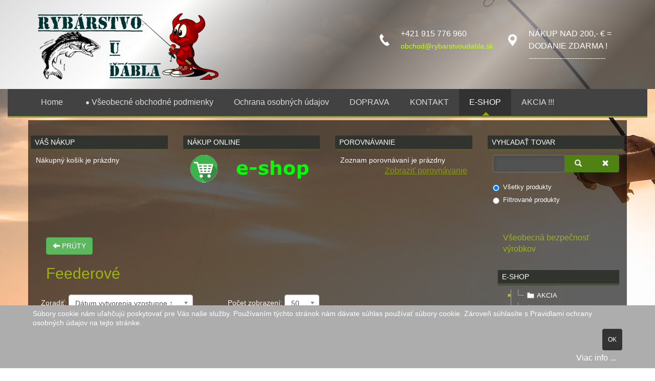

--- FILE ---
content_type: text/html; charset=utf-8
request_url: https://rybarstvoudabla.sk/e-shop/19-pruty/feederove
body_size: 130215
content:

<!DOCTYPE html>
<html dir="ltr">
<head>
    <base href="https://rybarstvoudabla.sk/e-shop/19-pruty/feederove" />  <link href="/images/beastie.png" rel="icon" type="image/x-icon" />
    <script>
    var themeHasJQuery = !!window.jQuery;
</script>
<script src="/templates/dd_fishing_98/jquery.js?version=1.0.814"></script>
<script>
    window._$ = jQuery.noConflict(themeHasJQuery);
</script>
    <meta name="viewport" content="width=device-width, initial-scale=1.0">
<script src="/templates/dd_fishing_98/bootstrap.min.js?version=1.0.814"></script>
<!--[if lte IE 9]>
<script src="/templates/dd_fishing_98/layout.ie.js?version=1.0.814"></script>
<link rel="stylesheet" href="/templates/dd_fishing_98/layout.ie.css?version=1.0.814" media="screen"/>
<![endif]-->
<script src="/templates/dd_fishing_98/layout.core.js?version=1.0.814"></script>
<script src="/templates/dd_fishing_98/CloudZoom.js?version=1.0.814" type="text/javascript"></script>
    
    <meta http-equiv="content-type" content="text/html; charset=utf-8" />
	<meta name="keywords" content="rybárstvo,ryby,rybárske potreby, rybolov,eshop" />
	<meta name="rights" content="Rybárstvo u Ďábla" />
	<meta name="description" content="Rybárstvo u ďábla - všetko pre rybolov a pobyt u vody a v prírode" />
	<meta name="generator" content="Joomla! - Open Source Content Management" />
	<title>Feederové</title>
	<link href="/media/com_phocacart/bootstrap/css/bs_modal_transition.css?e09ba9743fe2679030faf4f13bc06a9e" rel="stylesheet" type="text/css" />
	<link href="/media/com_phocacart/css/main.css?e09ba9743fe2679030faf4f13bc06a9e" rel="stylesheet" type="text/css" />
	<link href="/media/com_phocacart/bootstrap/css/bootstrap.min.css?e09ba9743fe2679030faf4f13bc06a9e" rel="stylesheet" type="text/css" />
	<link href="/media/com_phocacart/js/chosen/chosen.css?e09ba9743fe2679030faf4f13bc06a9e" rel="stylesheet" type="text/css" />
	<link href="/media/com_phocacart/js/chosen/chosen-bootstrap.css?e09ba9743fe2679030faf4f13bc06a9e" rel="stylesheet" type="text/css" />
	<link href="/media/com_phocacart/js/touchspin/jquery.bootstrap-touchspin.css?e09ba9743fe2679030faf4f13bc06a9e" rel="stylesheet" type="text/css" />
	<link href="/media/com_phocacart/js/swiper/swiper.min.css?e09ba9743fe2679030faf4f13bc06a9e" rel="stylesheet" type="text/css" />
	<link href="/media/com_phocacart/js/jstree/themes/proton/style.min.css?e09ba9743fe2679030faf4f13bc06a9e" rel="stylesheet" type="text/css" />
	<link href="/media/com_phocacart/js/ui/jquery-ui.slider.min.css?e09ba9743fe2679030faf4f13bc06a9e" rel="stylesheet" type="text/css" />
	<link href="/plugins/system/cookiehint/css/style.css?e09ba9743fe2679030faf4f13bc06a9e" rel="stylesheet" type="text/css" />
	<style type="text/css">
#redim-cookiehint-bottom {position: fixed; z-index: 99999; left: 0px; right: 0px; bottom: 0px; top: auto !important;}
	</style>
	<script type="application/json" class="joomla-script-options new">{"phLangPC":{"COM_PHOCACART_CLOSE":"Zavrie\u0165","COM_PHOCACART_ERROR_TITLE_NOT_SET":"Titulok nie je zadan\u00fd","COM_PHOCACART_PRICE":"Cena"},"phVarsPC":{"renderPageUrl":"https:\/\/rybarstvoudabla.sk\/e-shop\/19-pruty\/feederove","token":"26c10f1af54ba898a1b47ac4759ed82a","basePath":"","renderPageOutput":"phItemsBox","isPOS":0,"view":"category","urlCheckoutChangeData":"\/index.php?option=com_phocacart&task=checkout.changedatabox&format=json&26c10f1af54ba898a1b47ac4759ed82a=1","mod_phocacart_filter":1,"mod_phocacart_search":1},"phParamsPC":{"loadChosen":2,"ajaxPaginationCategory":1,"ajaxSearchingFilteringItems":0,"theme":"bs3","dynamicChangePrice":1,"dynamicChangeStock":0,"dynamicChangeId":0,"dynamicChangeImage":0,"dynamicChangeUrlAttributes":0,"filterPriceMin":0.7,"filterPriceMax":799,"filterPriceFrom":0.7,"filterPriceTo":799},"phVarsModPhocacartFilter":{"isItemsView":0,"urlItemsView":"\/e-shop\/items","urlItemsViewWithoutParams":"\/e-shop\/items","isSEF":"1"},"phParamsModPhocacartFilter":{"removeParametersCat":1},"csrf.token":"26c10f1af54ba898a1b47ac4759ed82a","system.paths":{"root":"","base":""},"system.keepalive":{"interval":840000,"uri":"\/component\/ajax\/?format=json"},"phVarsModPhocacartSearch":{"isItemsView":0,"urlItemsView":"\/e-shop\/items","urlItemsViewWithoutParams":"\/e-shop\/items"},"phParamsModPhocacartSearch":{"searchOptions":1,"displayActiveParameters":0}}</script>
	<script src="/templates/dd_fishing_98/js/jui/jquery.min.js?e09ba9743fe2679030faf4f13bc06a9e" type="text/javascript"></script>
	<script src="/media/jui/js/jquery-migrate.min.js?e09ba9743fe2679030faf4f13bc06a9e" type="text/javascript"></script>
	<script src="/media/com_phocacart/js/phoca/phocacart.min.js?e09ba9743fe2679030faf4f13bc06a9e" type="text/javascript"></script>
	<script src="/media/com_phocacart/js/phoca/phocarequest.min.js?e09ba9743fe2679030faf4f13bc06a9e" type="text/javascript"></script>
	<script src="/media/com_phocacart/js/filter/jquery.ba-bbq.min.js?e09ba9743fe2679030faf4f13bc06a9e" type="text/javascript"></script>
	<script src="/media/com_phocacart/js/phoca/phocafilter.min.js?e09ba9743fe2679030faf4f13bc06a9e" type="text/javascript"></script>
	<script src="/media/com_phocacart/bootstrap/js/bootstrap.min.js?e09ba9743fe2679030faf4f13bc06a9e" defer="defer" async="async" type="text/javascript"></script>
	<script src="/media/com_phocacart/js/chosen/chosen.jquery.min.js?e09ba9743fe2679030faf4f13bc06a9e" type="text/javascript"></script>
	<script src="/media/com_phocacart/js/chosen/chosen.required.js?e09ba9743fe2679030faf4f13bc06a9e" type="text/javascript"></script>
	<script src="/media/com_phocacart/js/touchspin/jquery.bootstrap-touchspin.min.js?e09ba9743fe2679030faf4f13bc06a9e" type="text/javascript"></script>
	<script src="/templates/dd_fishing_98/js/jui/bootstrap.min.js?e09ba9743fe2679030faf4f13bc06a9e" type="text/javascript"></script>
	<script src="/media/com_phocacart/js/swiper/swiper.min.js?e09ba9743fe2679030faf4f13bc06a9e" type="text/javascript"></script>
	<script src="/media/com_phocacart/js/jstree/jstree.min.js?e09ba9743fe2679030faf4f13bc06a9e" type="text/javascript"></script>
	<script src="/media/com_phocacart/js/ui/jquery-ui.slider.min.js?e09ba9743fe2679030faf4f13bc06a9e" type="text/javascript"></script>
	<script src="/media/system/js/core.js?e09ba9743fe2679030faf4f13bc06a9e" type="text/javascript"></script>
	<!--[if lt IE 9]><script src="/media/system/js/polyfill.event.js?e09ba9743fe2679030faf4f13bc06a9e" type="text/javascript"></script><![endif]-->
	<script src="/media/system/js/keepalive.js?e09ba9743fe2679030faf4f13bc06a9e" type="text/javascript"></script>
	<script type="text/javascript">
function phGetPriceFormat($price) {
	var $negative = 0;
 	if ($price < 0) {
 		$negative = 1;
	}
	if ($negative == 1 ) {
 		$price = Math.abs($price);
 	}
 	$price = phNumberFormat($price, "2", ",", ".");
	$price = $price + " " + "€";
	if ($negative == 1) {
		return "- " + "" + $price + "";
	} else {
		return "" + $price + "";
	}
}
 
jQuery(document).ready(function(){
   jQuery(".chosen-select").chosen({disable_search_threshold: 10});
});
function phDoSubmitFormAddToCart(sFormData) {
	var phUrl 	= "/index.php?option=com_phocacart&task=checkout.add&format=json&26c10f1af54ba898a1b47ac4759ed82a=1&checkoutview=0";
	var phOptions = [];
	phOptions["view"] = 0;
	phOptions["method"]  = 2;
	phOptions["task"]  = "add";
	phOptions["type"]  = "cart";
	phOptions["class"]  = ".phItemCartBox";
	phOptions["pos"]  = 0;
	phDoRequestMethods(phUrl, sFormData, phOptions);
}
 function phItemCompareBoxFormAjax(phItemId) {
	var phUrl 	= "/index.php?option=com_phocacart&task=comparison.add&format=json&26c10f1af54ba898a1b47ac4759ed82a=1&comparisonview=0";
	var phItem = '#' + phItemId;
	var phOptions = [];
	phOptions["view"] = 0;
	phOptions["method"]  = 2;
	phOptions["task"]  = "add";
	phOptions["type"]  = "compare";
	var phData = jQuery(phItem).serialize();
	phDoRequestMethods(phUrl, phData, phOptions);
}
 function phItemWishListBoxFormAjax(phItemId) {
	var phUrl 	= "/index.php?option=com_phocacart&task=wishlist.add&format=json&26c10f1af54ba898a1b47ac4759ed82a=1&wishlistview=0";
	var phItem = '#' + phItemId;
	var phOptions = [];
	phOptions["view"] = 0;
	phOptions["method"]  = 2;
	phOptions["task"]  = "add";
	phOptions["type"]  = "wishlist";
	var phData = jQuery(phItem).serialize();
	phDoRequestMethods(phUrl, phData, phOptions);
}
 
jQuery(document).ready(function(){
   jQuery("input[name='quantity']:visible").TouchSpin({   verticalbuttons: true,   verticalup: '<span class="glyphicon glyphicon-plus"></span>',   verticaldown: '<span class="glyphicon glyphicon-minus"></span>', })});
jQuery(function($){ initTooltips(); $("body").on("subform-row-add", initTooltips); function initTooltips (event, container) { container = container || document;$(container).find(".hasTooltip").tooltip({"html": true,"container": "body"});} }); 
jQuery(window).on('load', function(){
   jQuery(".ph-mod-brands-swiper-container").each(function( i ) {
      var swiper = new Swiper(jQuery(".ph-mod-brands-swiper-container")[i], {
         slidesPerView: 7,
         autoplay: {
             delay: 200,
           },
         speed: 2500,
         spaceBetween: 30,
         autoHeight: false,
         freeMode: true,
		breakpoints: {
			576: {
				slidesPerView: 1,
				spaceBetween: 10
			}
			,
			768: {
				slidesPerView: 2,
				spaceBetween: 15
			}
			,
			992: {
				slidesPerView: 4,
				spaceBetween: 20
			}
		}
      });
   });
})
  
jQuery(function () {
   jQuery("#phjstree696cb2aca299e").jstree({
      "core": {
         "themes": {
            "name": "proton",
            "responsive": true
         }
      }
   }).on("select_node.jstree", function (e, data) {
      document.location = data.instance.get_node(data.node, true).children("a").attr("href");
   });
   
   jQuery("#phjstree696cb2aca299e").on("changed.jstree", function (e, data) {
   });
   
   jQuery("#phjstree696cb2aca299e button").on("click", function () {
      jQuery("#phjstree696cb2aca299e").jstree(true).select_node("child_node_1");
      jQuery("#phjstree696cb2aca299e").jstree("select_node", "child_node_1");
      jQuery.jstree.reference("#phjstree696cb2aca299e").select_node("child_node_1");
   });
});
  
jQuery(document).ready(function(){
   jQuery("#phSearchBoxsearch").keyup(function(event){
      if(event.keyCode == 13){
         jQuery("#phSearchBoxsearchBtn").click();
      }
   });
});
 
 
function phItemRemoveCompareFormAjax(phItemId) {
	var phUrl 	= "/index.php?option=com_phocacart&task=comparison.remove&format=json&26c10f1af54ba898a1b47ac4759ed82a=1&comparisonview=0";
	var phItem = '#' + phItemId;
	var phOptions = [];
	phOptions["view"] = 0;
	phOptions["method"]  = 2;
	phOptions["task"]  = "remove";
	phOptions["type"]  = "compare";
	var phData = jQuery(phItem).serialize();
	phDoRequestMethods(phUrl, phData, phOptions);
}
 
	</script>
        <link rel="stylesheet" href="/templates/dd_fishing_98/css/bootstrap.min.css?version=1.0.814" media="screen" />
            <link rel="stylesheet" href="/templates/dd_fishing_98/css/template.min.css?version=1.0.814" media="screen" />
            <script src="/templates/dd_fishing_98/script.js?version=1.0.814"></script>
    <!-- *-------------------------------------------
 * Szablon został wypalony w  Diablodesign.
 * www.diablodesign.eu
 * biuro@diablodesign.eu
 * tel.666-977-944
 *--------------------------------------------->
</head>
<style>


.bd-pagebackground-685 {
    background-image: url(https://rybarstvoudabla.sk//images/templates/dd_fishing_98/images/designer/bg.jpg)
}
.bd-pagebackground-382 {
    background-image: url(https://rybarstvoudabla.sk//images/templates/dd_fishing_98/images/designer/bg.jpg)
}
.bd-pagebackground-394 {
    background-image: url(https://rybarstvoudabla.sk//images/templates/dd_fishing_98/images/designer/bg.jpg)
}
.bd-pagebackground-440 {
    background-image: url(https://rybarstvoudabla.sk//images/templates/dd_fishing_98/images/designer/bg.jpg)
}
.bd-pagebackground-328 {
    background-image: url(https://rybarstvoudabla.sk//images/templates/dd_fishing_98/images/designer/bg.jpg)
}
</style>
<body class=" bootstrap bd-body-2  bd-pagebackground-382 bd-margins">
    <header class=" bd-headerarea-1  bd-margins">
        <section class=" bd-section-1 bd-page-width bd-tagstyles " id="section7" data-section-title="Logo With Contacts">
    <div class="bd-container-inner bd-margins clearfix">
        <div class=" bd-layoutbox-35 bd-no-margins clearfix">
    <div class="bd-container-inner">
        <div class=" bd-layoutbox-37 bd-no-margins clearfix">
    <div class="bd-container-inner">
        <a class=" bd-logo-3 animated bd-animation-12" data-animation-name="bounceInDown" data-animation-event="onload" data-animation-duration="1000ms" data-animation-delay="0ms" data-animation-infinited="false" href="/">
<img class=" bd-imagestyles-46" src="https://rybarstvoudabla.sk/images/logo_obchod.png" alt="Rybárstvo u Ďábla">
</a>
    </div>
</div>
	
		<div class=" bd-layoutbox-39 bd-no-margins clearfix">
    <div class="bd-container-inner">
        <span class="bd-iconlink-2 bd-own-margins bd-icon-24 bd-icon "></span>
	
		<p class=" bd-textblock-3 bd-no-margins bd-content-element">

NÁKUP NAD 200,- € = DODANIE ZDARMA !<br>------------------------------
</p>
    </div>
</div>	
		<div class=" bd-layoutbox-5 bd-no-margins clearfix">
    <div class="bd-container-inner">
        <span class="bd-iconlink-5 bd-own-margins bd-icon-30 bd-icon "></span>
	
		<p class=" bd-textblock-12 bd-no-margins bd-content-element">

+421 915 776 960<br><a href="mailto:obchod@rybarstvoudabla.sk" draggable="false">
obchod@rybarstvoudabla.sk</a>

</p>
    </div>
</div>    </div>
</div>
    </div>
</section>
	
		            
        <nav class=" bd-hmenu-1" data-responsive-menu="true" data-responsive-levels="">
                        
                <div class=" bd-responsivemenu-11 collapse-button">
    <div class="bd-container-inner">
        <div class="bd-menuitem-10 ">
            <a  data-toggle="collapse"
                data-target=".bd-hmenu-1 .collapse-button + .navbar-collapse"
                href="#" onclick="return false;">
                    <span>Menu</span>
            </a>
        </div>
    </div>
</div>
                <div class="navbar-collapse collapse">
            <div class=" bd-horizontalmenu-2 clearfix">
    <div class="bd-container-inner">
                
<ul class=" bd-menu-3 nav navbar-left nav-pills" >
                        
        <li class=" bd-menuitem-3 bd-toplevel-item  item-101 ">
<a href="/"><span>Home</span></a></li>                        
        <li class=" bd-menuitem-3 bd-toplevel-item bd-submenu-icon-only item-147  deeper parent">
<a href="/vseobecne-obchodne-podmienky"><span>Všeobecné obchodné podmienky</span></a>        <div class="bd-menu-4-popup">
                            <ul class=" bd-menu-4  bd-no-margins">
                                            
        <li class=" bd-menuitem-4 bd-sub-item item-864 ">
<a href="/images/GPSR.pdf" target="_blank"><span>Všeobecná bezpečnosť výrobkov</span></a></li></ul></div></li>                        
        <li class=" bd-menuitem-3 bd-toplevel-item  item-148 ">
<a href="/ochrana-osobnych-udajov"><span>Ochrana osobných údajov</span></a></li>                        
        <li class=" bd-menuitem-3 bd-toplevel-item  item-153 ">
<a href="/doprava"><span>DOPRAVA</span></a></li>                        
        <li class=" bd-menuitem-3 bd-toplevel-item  item-149 ">
<a href="/kontakt"><span>KONTAKT</span></a></li>                        
        <li class=" bd-menuitem-3 bd-toplevel-item  item-142  current">
<a class="  active" href="/e-shop"><span>E-SHOP</span></a></li>                        
        <li class=" bd-menuitem-3 bd-toplevel-item  item-152 ">
<a href="/akcia"><span>AKCIA !!!</span></a></li>                </ul>    </div>
</div>            
                </div>
                    </nav>
        
    </header>
	
		<div class="bd-containereffect-4 container-effect container ">
<div class=" bd-stretchtobottom-6 bd-stretch-to-bottom" data-control-selector=".bd-contentlayout-2">
<div class="bd-contentlayout-2   bd-sheetstyles  bd-no-margins bd-margins" >
    <div class="bd-container-inner">

        <div class="bd-flex-vertical bd-stretch-inner bd-contentlayout-offset">
            
                     <aside class="bd-sidebararea-1-column  bd-flex-vertical bd-flex-fixed ">
                <div class="bd-sidebararea-1 bd-flex-wide  bd-margins">
                    
                    <section class=" bd-section-19 bd-tagstyles" id="section5" data-section-title="modules">
    <div class="bd-container-inner bd-margins clearfix">
        <div class=" bd-layoutcontainer-34 bd-columns bd-no-margins">
    <div class="bd-container-inner">
        <div class="container-fluid">
            <div class="row ">
                <div class=" bd-columnwrapper-95 
 col-sm-3">
    <div class="bd-layoutcolumn-95 bd-column" ><div class="bd-vertical-align-wrapper">    
        <div class=" bd-joomlaposition-40 clearfix" >
            <div class=" bd-block-42 bd-own-margins " >
        
    <div class=" bd-blockheader bd-tagstyles">
        <h4>VÁŠ NÁKUP</h4>
    </div>
    
        
    <div class="bd-blockcontent bd-tagstyles bd-custom-button">
        <div class="ph-cart-module-box ">
	<div class="phItemCartBox" id="phItemCartBox">
		<div>Nákupný košík je prázdny</div>	</div>
</div>
    </div>
    
</div>
        </div>
        </div></div>
</div>
	
		<div class=" bd-columnwrapper-94 
 col-sm-3">
    <div class="bd-layoutcolumn-94 bd-column" ><div class="bd-vertical-align-wrapper">    
        <div class=" bd-joomlaposition-39 clearfix" >
            <div class=" bd-block-41 bd-own-margins " >
        
    <div class=" bd-blockheader bd-tagstyles">
        <h4>NÁKUP ONLINE</h4>
    </div>
    
        
    <div class="bd-blockcontent bd-tagstyles bd-custom-button">
        

<div class="custom"  >
	<p><a href="/e-shop"><img style="display: block; margin-left: auto; margin-right: auto;" src="/images/kosik_zelen.png" alt="" /></a></p></div>
    </div>
    
</div>
        </div>
        </div></div>
</div>
	
		<div class=" bd-columnwrapper-93 
 col-sm-3">
    <div class="bd-layoutcolumn-93 bd-column" ><div class="bd-vertical-align-wrapper">    
        <div class=" bd-joomlaposition-38 clearfix" >
            <div class=" bd-block-40 bd-own-margins " >
        
    <div class=" bd-blockheader bd-tagstyles">
        <h4>POROVNÁVANIE</h4>
    </div>
    
        
    <div class="bd-blockcontent bd-tagstyles bd-custom-button">
        <div id="phItemCompareBox" class="ph-compare-module-box phItemCompareBox"><div>Zoznam porovnávaní je prázdny</div><div class="ph-small ph-right ph-u ph-cart-link-compare"><a href="/e-shop/comparison">Zobraziť porovnávanie</a></div>
</div><div id="phContainerModuleCompare"></div>

    </div>
    
</div>
        </div>
        </div></div>
</div>
	
		<div class=" bd-columnwrapper-92 
 col-sm-3">
    <div class="bd-layoutcolumn-92 bd-column" ><div class="bd-vertical-align-wrapper">    
        <div class=" bd-joomlaposition-37 clearfix" >
            <div class=" bd-block-39 bd-own-margins " >
        
    <div class=" bd-blockheader bd-tagstyles">
        <h4>VYHĽADAŤ TOVAR</h4>
    </div>
    
        
    <div class="bd-blockcontent bd-tagstyles bd-custom-button">
        <div class="ph-search-box"><div class="row">
<div class="col-xs-12 col-sm-12 col-md-12">
<div id="phSearchBox">
<div class="input-group">


    <div class="inner-addon right-addon"><i class="glyphicon glyphicon-search"></i><input type="text" class="form-control" name="search" placeholder="" value="" id="phSearchBoxsearch"/></div>



        <span class="input-group-btn">
        <button class="btn btn-success tip hasTooltipPc" type="button" onclick="phChangeSearch('search', jQuery('#phSearchBox input[name=&quot;search&quot;]').val(), 1, 'text', 1);" title="Vyhľadať" aria-label="Vyhľadať" id="phSearchBoxsearchBtn"><span class="glyphicon glyphicon-search"></span></button><button class="btn btn-danger tip hasTooltipPc" type="button" onclick="phClearField('#phSearchBoxsearch');phChangeSearch('search', '', 0, 'text', 1);" title="Zmazať" aria-label="Zmazať"><span class="glyphicon glyphicon-remove"></span></button></span>


</div>


    <div class="radio ph-search-radio ph-radio-container"><label><input type="radio" name="phOptionSearchProducts" id="phSearchBoxSearchAllProducts" value="phOptionSearchAllProducts" checked>Všetky produkty<span class="ph-radio-checkmark"></span></label>
    </div>

    <div class="radio ph-search-radio ph-radio-container"><label><input type="radio" name="phOptionSearchProducts" id="phSearchBoxSearchFilteredProducts" value="phOptionSearchFilteredProducts" >Filtrované produkty<span class="ph-radio-checkmark"></span></label>
    </div>





</div>
</div>
</div></div>

    </div>
    
</div>
        </div>
        </div></div>
</div>
            </div>
        </div>
    </div>
</div>
	
		<div class=" bd-layoutcontainer-32 bd-columns bd-no-margins">
    <div class="bd-container-inner">
        <div class="container-fluid">
            <div class="row ">
                <div class=" bd-columnwrapper-84 
 col-sm-6">
    <div class="bd-layoutcolumn-84 bd-column" ><div class="bd-vertical-align-wrapper">    </div></div>
</div>
	
		<div class=" bd-columnwrapper-82 
 col-sm-6">
    <div class="bd-layoutcolumn-82 bd-column" ><div class="bd-vertical-align-wrapper">    </div></div>
</div>
            </div>
        </div>
    </div>
</div>
	
		<div class=" bd-layoutcontainer-31 bd-columns bd-no-margins">
    <div class="bd-container-inner">
        <div class="container-fluid">
            <div class="row ">
                <div class=" bd-columnwrapper-76 
 col-sm-12">
    <div class="bd-layoutcolumn-76 bd-column" ><div class="bd-vertical-align-wrapper">    </div></div>
</div>
            </div>
        </div>
    </div>
</div>
    </div>
</section>
	
		                        
                </div>
            </aside>
                    <div class="bd-flex-horizontal bd-flex-wide bd-no-margins">
                
                         <div class="bd-flex-vertical bd-flex-wide bd-no-margins">
                    

                    <div class=" bd-layoutitemsbox-18 bd-flex-wide bd-no-margins">
    <div class=" bd-content-10">
    <div id="ph-pc-category-box" class="pc-category-view"><div class="ph-top"><a class="btn btn-success" title="PRÚTY" href="/e-shop/2-pruty" ><span class="glyphicon glyphicon-arrow-left"></span> PRÚTY</a></div><h1 class="ph-header" data-image-meta="/images/phocacartcategories/img_cat_nofoto.png">Feederové</h1><div class="ph-cb"></div><form id="phItemTopBoxForm" action="https://rybarstvoudabla.sk/e-shop/19-pruty/feederove" method="post" name="phitemstopboxform">
<div class="row ph-pagination-top"><div class="col-xs-12 col-sm-5 col-md-5 ph-pag-top-row">Zoradiť:&nbsp;<select id="itemorderingtop" aria-label="Zoradiť" name="itemordering" class="inputbox form-control chosen-select" style="width: 16em;" aria-label="Zoradiť" size="1" onchange="phEventChangeFormPagination(this.form, this)">
	<option value="1">Radenie vzostupne &uarr;</option>
	<option value="2">Radenie zostupne &darr;</option>
	<option value="3">N&aacute;zov A-Z</option>
	<option value="4">N&aacute;zov Z-A</option>
	<option value="5">Cena vzostupne &uarr;</option>
	<option value="6">Cena zostupne &darr;</option>
	<option value="7" selected="selected">D&aacute;tum vytvorenia vzostupne &uarr;</option>
	<option value="8">D&aacute;tum vytvorenia zostupne &darr;</option>
	<option value="21">D&aacute;tum &uacute;pravy vzostupne &uarr;</option>
	<option value="22">D&aacute;tum &uacute;pravy zostupne &darr;</option>
	<option value="9">Hodnotenie vzostupne &uarr;</option>
	<option value="10">Hodnotenie zostupne &darr;</option>
	<option value="19">SKU vzostupne &uarr;</option>
	<option value="20">SKU zostupne &darr;</option>
</select>
</div><div class="col-xs-12 col-sm-3 col-md-3 ph-pag-top-row">Počet zobrazení:&nbsp;<select id="limittop" aria-label="Počet zobrazení" name="limit" class="inputbox form-control chosen-select" aria-label="Počet zobrazení" size="1" onchange="phEventChangeFormPagination(this.form, this)">
	<option value="5">5</option>
	<option value="10">10</option>
	<option value="15">15</option>
	<option value="20">20</option>
	<option value="50" selected="selected">50</option>
	<option value="100">100</option>
	<option value="0">V&scaron;etci</option>
</select>
</div><div class="col-xs-12 col-sm-4 col-md-4 ph-pag-top-row"><button type="button" aria-label="Tabuľka" class="btn btn-default phItemSwitchLayoutType grid " data-layouttype="grid"><span class="glyphicon glyphicon-th-large"></span></button> <button type="button" aria-label="Tabuľka zoznamu" class="btn btn-default phItemSwitchLayoutType gridlist active" data-layouttype="gridlist"><span class="glyphicon glyphicon-th-list"></span></button> <button type="button" aria-label="Zoznam" class="btn btn-default phItemSwitchLayoutType list " data-layouttype="list"><span class="glyphicon glyphicon-align-justify"></span></button></div><div class="ph-cb"></div></div><input type="hidden" name="format" value="raw" /><input type="hidden" name="26c10f1af54ba898a1b47ac4759ed82a" value="1" /></form><div id="phItemsBox"><div id="phItems" class="ph-items gridlist"><div class="row ph-row-flex  gridlist"><div class="row-item col-xs-12 col-sm-12 col-md-12 gridlist"><div class="ph-item-box gridlist"><div class=" ph-thumbnail ph-thumbnail-c ph-item gridlist"><div class="ph-item-content gridlist"><div class="row ph-item-content-row gridlist"><div class="row-item col-xs-12 col-sm-6 col-md-6 gridlist"><a href="/e-shop/19-pruty/feederove/70-esox-king-arrow-classic"><div class="phIBoxOH gridlist"><div class="phIBox "><img src="/images/phocacartproducts/thumbs/phoca_thumb_l_esox-king-arrow-classic-original.jpg" alt="Esox King Arrow Classic" class="img-responsive ph-image phIL-not-active phjProductImageVCategoryP70" style="width:auto;height:auto" data-image="/images/phocacartproducts/thumbs/phoca_thumb_l_esox-king-arrow-classic-original.jpg" /></div></div></a></div><div class="row-item col-xs-12 col-sm-6 col-md-6 gridlist"><div class="ph-item-action-box ph-caption gridlist"><h4 class="ph-product-header gridlist"><a href="/e-shop/19-pruty/feederove/70-esox-king-arrow-classic">Esox King Arrow Classic</a></h4><div id="phItemPriceBoxCategory70">
	<div class="ph-category-price-box">
	
		<div class="ph-price-txt ph-price-netto-txt ph-standard-txt">Cena (bez DPH)</div><div class="ph-price-netto ph-standard">77,24 €</div><div class="ph-tax-txt ph-standard-txt">DPH SK (23%)</div><div class="ph-tax ph-standard">17,76 €</div><div class="ph-price-txt ph-price-brutto-txt ph-standard-txt">Cena (s DPH)</div><div class="ph-price-brutto ph-standard">95,00 €</div>



	
	



	
		<div class="ph-cb"></div>
	</div>
</div>
<div class="ph-cb"></div>
<div class="jf_ph_cat_item_grid ph-category-action-box-icons gridlist"><div class="jf_ph_cat_item_btns_wrap ph-category-action-icons gridlist"><div class="ph-pull-right">
    <div class="ph-category-item-compare">
        <form action="/e-shop/comparison" method="post" id="phCompare70" class="phItemCompareBoxForm">
            <input type="hidden" name="id" value="70" />
            <input type="hidden" name="catid" value="19" />
            <input type="hidden" name="task" value="comparison.add" />
            <input type="hidden" name="tmpl" value="component" />
            <input type="hidden" name="option" value="com_phocacart" />
            <input type="hidden" name="return" value="aHR0cHM6Ly9yeWJhcnN0dm91ZGFibGEuc2svZS1zaG9wLzE5LXBydXR5L2ZlZWRlcm92ZQ==" />

                            <a href="javascript:void(0)" onclick="phItemCompareBoxFormAjax('phCompare70');" title="Pridať k porovnaniu"><span class="glyphicon glyphicon-stats"></span></a>
            
            <input type="hidden" name="26c10f1af54ba898a1b47ac4759ed82a" value="1" />        </form>
    </div>
</div>
<div class="ph-category-item-addtocart phProductAddToCartIconCategory70 "><a href="javascript:void(0);" onclick="jQuery('#phCartAddToCartButton70').find(':submit').click();return false;" title="Do košíka" data-toggle="tooltip" data-placement="top"><span class="glyphicon glyphicon-shopping-cart"></span></a></div></div></div><div class="ph-item-desc"><p><u><strong>ESOX KING ARROW FEEDER 360 MEDIUM/HEAVY</strong></u></p>
<p> </p>
<p>výnimočný feedrový prút, štíhly, ľahký a veľmi rýchly, delená rúčka, 360 cm, akcia medium/heavy</p>
<p> </p></div><div class="ph-item-action-box ph-caption ph-category-action-box-buttons gridlist"><div class="ph-category-action-buttons gridlist"><form 
	id="phCartAddToCartButton70"
	class="phItemCartBoxForm phjAddToCart phjCategory phjAddToCartVCategoryP70" 
	action="/e-shop/checkout" method="post"><input type="hidden" name="id" value="70"><input type="hidden" name="catid" value="19"><input type="hidden" name="quantity" value="1"><input type="hidden" name="task" value="checkout.add"><input type="hidden" name="tmpl" value="component" /><input type="hidden" name="option" value="com_phocacart" /><input type="hidden" name="return" value="aHR0cHM6Ly9yeWJhcnN0dm91ZGFibGEuc2svZS1zaG9wLzE5LXBydXR5L2ZlZWRlcm92ZQ==" /><div class="ph-pull-left">
<a href="/e-shop/19-pruty/feederove/70-esox-king-arrow-classic" class="btn btn-primary btn-sm ph-btn" role="button"><span class="glyphicon glyphicon-search"></span> Zobraziť</a></div>

<div class="ph-pull-right"><button type="submit" class="btn btn-primary btn-sm ph-btn phProductAddToCartCategory70 " ><span class="glyphicon glyphicon-shopping-cart"></span> Do košíka</button></div><div class="ph-cb"></div><input type="hidden" name="26c10f1af54ba898a1b47ac4759ed82a" value="1" /></form></div><div class="ph-cb"></div></div></div><div class="ph-cb"></div></div></div><div class="ph-cb"></div></div></div></div></div>
<div class="ph-cb"></div><div class="row-item col-xs-12 col-sm-12 col-md-12 gridlist"><div class="ph-item-box gridlist"><div class=" ph-thumbnail ph-thumbnail-c ph-item gridlist"><div class="ph-item-content gridlist"><div class="row ph-item-content-row gridlist"><div class="row-item col-xs-12 col-sm-6 col-md-6 gridlist"><a href="/e-shop/19-pruty/feederove/71-esox-king-arrow-quatro"><div class="phIBoxOH gridlist"><div class="phIBox "><img src="/images/phocacartproducts/thumbs/phoca_thumb_l_esox-king-arrow-quatro-original.jpg" alt="Esox King Arrow Quatro 330/360cm medium / heawy" class="img-responsive ph-image phIL-not-active phjProductImageVCategoryP71" style="width:auto;height:auto" data-image="/images/phocacartproducts/thumbs/phoca_thumb_l_esox-king-arrow-quatro-original.jpg" /></div></div></a></div><div class="row-item col-xs-12 col-sm-6 col-md-6 gridlist"><div class="ph-item-action-box ph-caption gridlist"><h4 class="ph-product-header gridlist"><a href="/e-shop/19-pruty/feederove/71-esox-king-arrow-quatro">Esox King Arrow Quatro 330/360cm medium / heawy</a></h4><div id="phItemPriceBoxCategory71">
	<div class="ph-category-price-box">
	
		<div class="ph-price-txt ph-price-netto-txt ph-standard-txt">Cena (bez DPH)</div><div class="ph-price-netto ph-standard">72,36 €</div><div class="ph-tax-txt ph-standard-txt">DPH SK (23%)</div><div class="ph-tax ph-standard">16,64 €</div><div class="ph-price-txt ph-price-brutto-txt ph-standard-txt">Cena (s DPH)</div><div class="ph-price-brutto ph-standard">89,00 €</div>



	
	



	
		<div class="ph-cb"></div>
	</div>
</div>
<div class="ph-cb"></div>
<div class="jf_ph_cat_item_grid ph-category-action-box-icons gridlist"><div class="jf_ph_cat_item_btns_wrap ph-category-action-icons gridlist"><div class="ph-pull-right">
    <div class="ph-category-item-compare">
        <form action="/e-shop/comparison" method="post" id="phCompare71" class="phItemCompareBoxForm">
            <input type="hidden" name="id" value="71" />
            <input type="hidden" name="catid" value="19" />
            <input type="hidden" name="task" value="comparison.add" />
            <input type="hidden" name="tmpl" value="component" />
            <input type="hidden" name="option" value="com_phocacart" />
            <input type="hidden" name="return" value="aHR0cHM6Ly9yeWJhcnN0dm91ZGFibGEuc2svZS1zaG9wLzE5LXBydXR5L2ZlZWRlcm92ZQ==" />

                            <a href="javascript:void(0)" onclick="phItemCompareBoxFormAjax('phCompare71');" title="Pridať k porovnaniu"><span class="glyphicon glyphicon-stats"></span></a>
            
            <input type="hidden" name="26c10f1af54ba898a1b47ac4759ed82a" value="1" />        </form>
    </div>
</div>
<div class="ph-category-item-addtocart phProductAddToCartIconCategory71 "><a href="javascript:void(0);" onclick="jQuery('#phCartAddToCartButton71').find(':submit').click();return false;" title="Do košíka" data-toggle="tooltip" data-placement="top"><span class="glyphicon glyphicon-shopping-cart"></span></a></div></div></div><div class="ph-item-desc"><p><strong>ESOX KING ARROW QUATRO FEEDER 330/360 MEDIUM/HEAVY</strong></p>
<p> </p>
<p>feeder prút najvyššej kvality s inovatívnym originálnym dizajnom a predlžovacím dielom, môže mať dĺžku 3,3 alebo 3,6 m</p></div><div class="ph-item-action-box ph-caption ph-category-action-box-buttons gridlist"><div class="ph-category-action-buttons gridlist"><form 
	id="phCartAddToCartButton71"
	class="phItemCartBoxForm phjAddToCart phjCategory phjAddToCartVCategoryP71" 
	action="/e-shop/checkout" method="post"><input type="hidden" name="id" value="71"><input type="hidden" name="catid" value="19"><input type="hidden" name="quantity" value="1"><input type="hidden" name="task" value="checkout.add"><input type="hidden" name="tmpl" value="component" /><input type="hidden" name="option" value="com_phocacart" /><input type="hidden" name="return" value="aHR0cHM6Ly9yeWJhcnN0dm91ZGFibGEuc2svZS1zaG9wLzE5LXBydXR5L2ZlZWRlcm92ZQ==" /><div class="ph-pull-left">
<a href="/e-shop/19-pruty/feederove/71-esox-king-arrow-quatro" class="btn btn-primary btn-sm ph-btn" role="button"><span class="glyphicon glyphicon-search"></span> Zobraziť</a></div>

<div class="ph-pull-right"><button type="submit" class="btn btn-primary btn-sm ph-btn phProductAddToCartCategory71 " ><span class="glyphicon glyphicon-shopping-cart"></span> Do košíka</button></div><div class="ph-cb"></div><input type="hidden" name="26c10f1af54ba898a1b47ac4759ed82a" value="1" /></form></div><div class="ph-cb"></div></div></div><div class="ph-cb"></div></div></div><div class="ph-cb"></div></div></div></div></div>
<div class="ph-cb"></div><div class="row-item col-xs-12 col-sm-12 col-md-12 gridlist"><div class="ph-item-box gridlist"><div class=" ph-thumbnail ph-thumbnail-c ph-item gridlist"><div class="ph-item-content gridlist"><div class="row ph-item-content-row gridlist"><div class="row-item col-xs-12 col-sm-6 col-md-6 gridlist"><a href="/e-shop/19-pruty/feederove/749-delphin-rytual-feeder-3-spicky-360cm-l"><div class="phIBoxOH gridlist"><div class="phIBox "><img src="/images/phocacartproducts/thumbs/phoca_thumb_l_rytual.jpg" alt="Delphin RYTUAL Feeder + 3 špičky 360cm L" class="img-responsive ph-image phIL-not-active phjProductImageVCategoryP749" style="width:auto;height:auto" data-image="/images/phocacartproducts/thumbs/phoca_thumb_l_rytual.jpg" /></div></div></a></div><div class="row-item col-xs-12 col-sm-6 col-md-6 gridlist"><div class="ph-item-action-box ph-caption gridlist"><h4 class="ph-product-header gridlist"><a href="/e-shop/19-pruty/feederove/749-delphin-rytual-feeder-3-spicky-360cm-l">Delphin RYTUAL Feeder + 3 špičky 360cm L</a></h4><div id="phItemPriceBoxCategory749">
	<div class="ph-category-price-box">
	
		<div class="ph-price-txt ph-price-netto-txt ph-standard-txt">Cena (bez DPH)</div><div class="ph-price-netto ph-standard">102,44 €</div><div class="ph-tax-txt ph-standard-txt">DPH SK (23%)</div><div class="ph-tax ph-standard">23,56 €</div><div class="ph-price-txt ph-price-brutto-txt ph-standard-txt">Cena (s DPH)</div><div class="ph-price-brutto ph-standard">126,00 €</div>



	
	



	
		<div class="ph-cb"></div>
	</div>
</div>
<div class="ph-cb"></div>
<div class="jf_ph_cat_item_grid ph-category-action-box-icons gridlist"><div class="jf_ph_cat_item_btns_wrap ph-category-action-icons gridlist"><div class="ph-pull-right">
    <div class="ph-category-item-compare">
        <form action="/e-shop/comparison" method="post" id="phCompare749" class="phItemCompareBoxForm">
            <input type="hidden" name="id" value="749" />
            <input type="hidden" name="catid" value="19" />
            <input type="hidden" name="task" value="comparison.add" />
            <input type="hidden" name="tmpl" value="component" />
            <input type="hidden" name="option" value="com_phocacart" />
            <input type="hidden" name="return" value="aHR0cHM6Ly9yeWJhcnN0dm91ZGFibGEuc2svZS1zaG9wLzE5LXBydXR5L2ZlZWRlcm92ZQ==" />

                            <a href="javascript:void(0)" onclick="phItemCompareBoxFormAjax('phCompare749');" title="Pridať k porovnaniu"><span class="glyphicon glyphicon-stats"></span></a>
            
            <input type="hidden" name="26c10f1af54ba898a1b47ac4759ed82a" value="1" />        </form>
    </div>
</div>
<div class="ph-category-item-addtocart phProductAddToCartIconCategory749 "><a href="javascript:void(0);" onclick="jQuery('#phCartAddToCartButton749').find(':submit').click();return false;" title="Do košíka" data-toggle="tooltip" data-placement="top"><span class="glyphicon glyphicon-shopping-cart"></span></a></div></div></div><div class="ph-item-desc"><p>Exkluzívny rad feedrových prútov pre fajnšmekrov</p></div><div class="ph-item-action-box ph-caption ph-category-action-box-buttons gridlist"><div class="ph-category-action-buttons gridlist"><form 
	id="phCartAddToCartButton749"
	class="phItemCartBoxForm phjAddToCart phjCategory phjAddToCartVCategoryP749" 
	action="/e-shop/checkout" method="post"><input type="hidden" name="id" value="749"><input type="hidden" name="catid" value="19"><input type="hidden" name="quantity" value="1"><input type="hidden" name="task" value="checkout.add"><input type="hidden" name="tmpl" value="component" /><input type="hidden" name="option" value="com_phocacart" /><input type="hidden" name="return" value="aHR0cHM6Ly9yeWJhcnN0dm91ZGFibGEuc2svZS1zaG9wLzE5LXBydXR5L2ZlZWRlcm92ZQ==" /><div class="ph-pull-left">
<a href="/e-shop/19-pruty/feederove/749-delphin-rytual-feeder-3-spicky-360cm-l" class="btn btn-primary btn-sm ph-btn" role="button"><span class="glyphicon glyphicon-search"></span> Zobraziť</a></div>

<div class="ph-pull-right"><button type="submit" class="btn btn-primary btn-sm ph-btn phProductAddToCartCategory749 " ><span class="glyphicon glyphicon-shopping-cart"></span> Do košíka</button></div><div class="ph-cb"></div><input type="hidden" name="26c10f1af54ba898a1b47ac4759ed82a" value="1" /></form></div><div class="ph-cb"></div></div></div><div class="ph-cb"></div></div></div><div class="ph-cb"></div></div></div></div></div>
<div class="ph-cb"></div><div class="row-item col-xs-12 col-sm-12 col-md-12 gridlist"><div class="ph-item-box gridlist"><div class=" ph-thumbnail ph-thumbnail-c ph-item gridlist"><div class="ph-item-content gridlist"><div class="row ph-item-content-row gridlist"><div class="row-item col-xs-12 col-sm-6 col-md-6 gridlist"><a href="/e-shop/19-pruty/feederove/11183-entrix-method-360sh-60-120gr"><div class="phIBoxOH gridlist"><div class="phIBox "><img src="/images/phocacartproducts/thumbs/phoca_thumb_l_entrix.jpg" alt="Entrix Method 360SH 60 - 120gr" class="img-responsive ph-image phIL-not-active phjProductImageVCategoryP11183" style="width:auto;height:auto" data-image="/images/phocacartproducts/thumbs/phoca_thumb_l_entrix.jpg" /></div></div></a></div><div class="row-item col-xs-12 col-sm-6 col-md-6 gridlist"><div class="ph-item-action-box ph-caption gridlist"><h4 class="ph-product-header gridlist"><a href="/e-shop/19-pruty/feederove/11183-entrix-method-360sh-60-120gr">Entrix Method 360SH 60 - 120gr</a></h4><div id="phItemPriceBoxCategory11183">
	<div class="ph-category-price-box">
	
		<div class="ph-price-txt ph-price-netto-txt ph-standard-txt">Cena (bez DPH)</div><div class="ph-price-netto ph-standard">60,98 €</div><div class="ph-tax-txt ph-standard-txt">DPH SK (23%)</div><div class="ph-tax ph-standard">14,02 €</div><div class="ph-price-txt ph-price-brutto-txt ph-standard-txt">Cena (s DPH)</div><div class="ph-price-brutto ph-standard">75,00 €</div>



	
	



	
		<div class="ph-cb"></div>
	</div>
</div>
<div class="ph-cb"></div>
<div class="jf_ph_cat_item_grid ph-category-action-box-icons gridlist"><div class="jf_ph_cat_item_btns_wrap ph-category-action-icons gridlist"><div class="ph-pull-right">
    <div class="ph-category-item-compare">
        <form action="/e-shop/comparison" method="post" id="phCompare11183" class="phItemCompareBoxForm">
            <input type="hidden" name="id" value="11183" />
            <input type="hidden" name="catid" value="19" />
            <input type="hidden" name="task" value="comparison.add" />
            <input type="hidden" name="tmpl" value="component" />
            <input type="hidden" name="option" value="com_phocacart" />
            <input type="hidden" name="return" value="aHR0cHM6Ly9yeWJhcnN0dm91ZGFibGEuc2svZS1zaG9wLzE5LXBydXR5L2ZlZWRlcm92ZQ==" />

                            <a href="javascript:void(0)" onclick="phItemCompareBoxFormAjax('phCompare11183');" title="Pridať k porovnaniu"><span class="glyphicon glyphicon-stats"></span></a>
            
            <input type="hidden" name="26c10f1af54ba898a1b47ac4759ed82a" value="1" />        </form>
    </div>
</div>
<div class="ph-category-item-addtocart phProductAddToCartIconCategory11183 "><a href="javascript:void(0);" onclick="jQuery('#phCartAddToCartButton11183').find(':submit').click();return false;" title="Do košíka" data-toggle="tooltip" data-placement="top"><span class="glyphicon glyphicon-shopping-cart"></span></a></div></div></div><div class="ph-item-desc"><p>Prut vyvinutý pro těžší lov na method a feeder. </p></div><div class="ph-item-action-box ph-caption ph-category-action-box-buttons gridlist"><div class="ph-category-action-buttons gridlist"><form 
	id="phCartAddToCartButton11183"
	class="phItemCartBoxForm phjAddToCart phjCategory phjAddToCartVCategoryP11183" 
	action="/e-shop/checkout" method="post"><input type="hidden" name="id" value="11183"><input type="hidden" name="catid" value="19"><input type="hidden" name="quantity" value="1"><input type="hidden" name="task" value="checkout.add"><input type="hidden" name="tmpl" value="component" /><input type="hidden" name="option" value="com_phocacart" /><input type="hidden" name="return" value="aHR0cHM6Ly9yeWJhcnN0dm91ZGFibGEuc2svZS1zaG9wLzE5LXBydXR5L2ZlZWRlcm92ZQ==" /><div class="ph-pull-left">
<a href="/e-shop/19-pruty/feederove/11183-entrix-method-360sh-60-120gr" class="btn btn-primary btn-sm ph-btn" role="button"><span class="glyphicon glyphicon-search"></span> Zobraziť</a></div>

<div class="ph-pull-right"><button type="submit" class="btn btn-primary btn-sm ph-btn phProductAddToCartCategory11183 " ><span class="glyphicon glyphicon-shopping-cart"></span> Do košíka</button></div><div class="ph-cb"></div><input type="hidden" name="26c10f1af54ba898a1b47ac4759ed82a" value="1" /></form></div><div class="ph-cb"></div></div></div><div class="ph-cb"></div></div></div><div class="ph-cb"></div></div></div></div></div>
<div class="ph-cb"></div><div class="row-item col-xs-12 col-sm-12 col-md-12 gridlist"><div class="ph-item-box gridlist"><div class=" ph-thumbnail ph-thumbnail-c ph-item gridlist"><div class="ph-item-content gridlist"><div class="row ph-item-content-row gridlist"><div class="row-item col-xs-12 col-sm-6 col-md-6 gridlist"><a href="/e-shop/19-pruty/feederove/11545-feedrovy-prut-prima-feeder-100g-3-6m-100-max-140g"><div class="phIBoxOH gridlist"><div class="phIBox "><img src="/images/phocacartproducts/thumbs/phoca_thumb_l_11111111111.jpg" alt="Feedrový prút Prima FEEDER   100g 3,6m 100/max 140g" class="img-responsive ph-image phIL-not-active phjProductImageVCategoryP11545" style="width:auto;height:auto" data-image="/images/phocacartproducts/thumbs/phoca_thumb_l_11111111111.jpg" /></div></div></a></div><div class="row-item col-xs-12 col-sm-6 col-md-6 gridlist"><div class="ph-item-action-box ph-caption gridlist"><h4 class="ph-product-header gridlist"><a href="/e-shop/19-pruty/feederove/11545-feedrovy-prut-prima-feeder-100g-3-6m-100-max-140g">Feedrový prút Prima FEEDER   100g 3,6m 100/max 140g</a></h4><div id="phItemPriceBoxCategory11545">
	<div class="ph-category-price-box">
	
		<div class="ph-price-txt ph-price-netto-txt ph-standard-txt">Cena (bez DPH)</div><div class="ph-price-netto ph-standard">21,87 €</div><div class="ph-tax-txt ph-standard-txt">DPH SK (23%)</div><div class="ph-tax ph-standard">5,03 €</div><div class="ph-price-txt ph-price-brutto-txt ph-standard-txt">Cena (s DPH)</div><div class="ph-price-brutto ph-standard">26,90 €</div>



	
	



	
		<div class="ph-cb"></div>
	</div>
</div>
<div class="ph-cb"></div>
<div class="jf_ph_cat_item_grid ph-category-action-box-icons gridlist"><div class="jf_ph_cat_item_btns_wrap ph-category-action-icons gridlist"><div class="ph-pull-right">
    <div class="ph-category-item-compare">
        <form action="/e-shop/comparison" method="post" id="phCompare11545" class="phItemCompareBoxForm">
            <input type="hidden" name="id" value="11545" />
            <input type="hidden" name="catid" value="19" />
            <input type="hidden" name="task" value="comparison.add" />
            <input type="hidden" name="tmpl" value="component" />
            <input type="hidden" name="option" value="com_phocacart" />
            <input type="hidden" name="return" value="aHR0cHM6Ly9yeWJhcnN0dm91ZGFibGEuc2svZS1zaG9wLzE5LXBydXR5L2ZlZWRlcm92ZQ==" />

                            <a href="javascript:void(0)" onclick="phItemCompareBoxFormAjax('phCompare11545');" title="Pridať k porovnaniu"><span class="glyphicon glyphicon-stats"></span></a>
            
            <input type="hidden" name="26c10f1af54ba898a1b47ac4759ed82a" value="1" />        </form>
    </div>
</div>
<div class="ph-category-item-addtocart phProductAddToCartIconCategory11545 "><a href="javascript:void(0);" onclick="jQuery('#phCartAddToCartButton11545').find(':submit').click();return false;" title="Do košíka" data-toggle="tooltip" data-placement="top"><span class="glyphicon glyphicon-shopping-cart"></span></a></div></div></div><div class="ph-item-desc"><p>Univerzálný a veľmi spoľahlivý feederový prút</p></div><div class="ph-item-action-box ph-caption ph-category-action-box-buttons gridlist"><div class="ph-category-action-buttons gridlist"><form 
	id="phCartAddToCartButton11545"
	class="phItemCartBoxForm phjAddToCart phjCategory phjAddToCartVCategoryP11545" 
	action="/e-shop/checkout" method="post"><input type="hidden" name="id" value="11545"><input type="hidden" name="catid" value="19"><input type="hidden" name="quantity" value="1"><input type="hidden" name="task" value="checkout.add"><input type="hidden" name="tmpl" value="component" /><input type="hidden" name="option" value="com_phocacart" /><input type="hidden" name="return" value="aHR0cHM6Ly9yeWJhcnN0dm91ZGFibGEuc2svZS1zaG9wLzE5LXBydXR5L2ZlZWRlcm92ZQ==" /><div class="ph-pull-left">
<a href="/e-shop/19-pruty/feederove/11545-feedrovy-prut-prima-feeder-100g-3-6m-100-max-140g" class="btn btn-primary btn-sm ph-btn" role="button"><span class="glyphicon glyphicon-search"></span> Zobraziť</a></div>

<div class="ph-pull-right"><button type="submit" class="btn btn-primary btn-sm ph-btn phProductAddToCartCategory11545 " ><span class="glyphicon glyphicon-shopping-cart"></span> Do košíka</button></div><div class="ph-cb"></div><input type="hidden" name="26c10f1af54ba898a1b47ac4759ed82a" value="1" /></form></div><div class="ph-cb"></div></div></div><div class="ph-cb"></div></div></div><div class="ph-cb"></div></div></div></div></div>
<div class="ph-cb"></div><div class="row-item col-xs-12 col-sm-12 col-md-12 gridlist"><div class="ph-item-box gridlist"><div class=" ph-thumbnail ph-thumbnail-c ph-item gridlist"><div class="ph-item-content gridlist"><div class="row ph-item-content-row gridlist"><div class="row-item col-xs-12 col-sm-6 col-md-6 gridlist"><a href="/e-shop/19-pruty/feederove/11546-feederovy-prut-classic-feeder-feederovy-prut-classic-feeder-big-fish330cm-do-120gr"><div class="phIBoxOH gridlist"><div class="phIBox "><img src="/images/phocacartproducts/thumbs/phoca_thumb_l_classic-feeder-big-fish-.webp" alt=" Feederový prut Classic Feeder Feederový prút Classic Feeder Big Fish330cm do 120gr" class="img-responsive ph-image phIL-not-active phjProductImageVCategoryP11546" style="width:auto;height:auto" data-image="/images/phocacartproducts/thumbs/phoca_thumb_l_classic-feeder-big-fish-.webp" /></div></div></a></div><div class="row-item col-xs-12 col-sm-6 col-md-6 gridlist"><div class="ph-item-action-box ph-caption gridlist"><h4 class="ph-product-header gridlist"><a href="/e-shop/19-pruty/feederove/11546-feederovy-prut-classic-feeder-feederovy-prut-classic-feeder-big-fish330cm-do-120gr"> Feederový prut Classic Feeder Feederový prút Classic Feeder Big Fish330cm do 120gr</a></h4><div id="phItemPriceBoxCategory11546">
	<div class="ph-category-price-box">
	
		<div class="ph-price-txt ph-price-netto-txt ph-standard-txt">Cena (bez DPH)</div><div class="ph-price-netto ph-standard">21,87 €</div><div class="ph-tax-txt ph-standard-txt">DPH SK (23%)</div><div class="ph-tax ph-standard">5,03 €</div><div class="ph-price-txt ph-price-brutto-txt ph-standard-txt">Cena (s DPH)</div><div class="ph-price-brutto ph-standard">26,90 €</div>



	
	



	
		<div class="ph-cb"></div>
	</div>
</div>
<div class="ph-cb"></div>
<div class="jf_ph_cat_item_grid ph-category-action-box-icons gridlist"><div class="jf_ph_cat_item_btns_wrap ph-category-action-icons gridlist"><div class="ph-pull-right">
    <div class="ph-category-item-compare">
        <form action="/e-shop/comparison" method="post" id="phCompare11546" class="phItemCompareBoxForm">
            <input type="hidden" name="id" value="11546" />
            <input type="hidden" name="catid" value="19" />
            <input type="hidden" name="task" value="comparison.add" />
            <input type="hidden" name="tmpl" value="component" />
            <input type="hidden" name="option" value="com_phocacart" />
            <input type="hidden" name="return" value="aHR0cHM6Ly9yeWJhcnN0dm91ZGFibGEuc2svZS1zaG9wLzE5LXBydXR5L2ZlZWRlcm92ZQ==" />

                            <a href="javascript:void(0)" onclick="phItemCompareBoxFormAjax('phCompare11546');" title="Pridať k porovnaniu"><span class="glyphicon glyphicon-stats"></span></a>
            
            <input type="hidden" name="26c10f1af54ba898a1b47ac4759ed82a" value="1" />        </form>
    </div>
</div>
<div class="ph-category-item-addtocart phProductAddToCartIconCategory11546 "><a href="javascript:void(0);" onclick="jQuery('#phCartAddToCartButton11546').find(':submit').click();return false;" title="Do košíka" data-toggle="tooltip" data-placement="top"><span class="glyphicon glyphicon-shopping-cart"></span></a></div></div></div><div class="ph-item-desc"><p>Feederový prút s MEDIUM akciou. </p></div><div class="ph-item-action-box ph-caption ph-category-action-box-buttons gridlist"><div class="ph-category-action-buttons gridlist"><form 
	id="phCartAddToCartButton11546"
	class="phItemCartBoxForm phjAddToCart phjCategory phjAddToCartVCategoryP11546" 
	action="/e-shop/checkout" method="post"><input type="hidden" name="id" value="11546"><input type="hidden" name="catid" value="19"><input type="hidden" name="quantity" value="1"><input type="hidden" name="task" value="checkout.add"><input type="hidden" name="tmpl" value="component" /><input type="hidden" name="option" value="com_phocacart" /><input type="hidden" name="return" value="aHR0cHM6Ly9yeWJhcnN0dm91ZGFibGEuc2svZS1zaG9wLzE5LXBydXR5L2ZlZWRlcm92ZQ==" /><div class="ph-pull-left">
<a href="/e-shop/19-pruty/feederove/11546-feederovy-prut-classic-feeder-feederovy-prut-classic-feeder-big-fish330cm-do-120gr" class="btn btn-primary btn-sm ph-btn" role="button"><span class="glyphicon glyphicon-search"></span> Zobraziť</a></div>

<div class="ph-pull-right"><button type="submit" class="btn btn-primary btn-sm ph-btn phProductAddToCartCategory11546 " ><span class="glyphicon glyphicon-shopping-cart"></span> Do košíka</button></div><div class="ph-cb"></div><input type="hidden" name="26c10f1af54ba898a1b47ac4759ed82a" value="1" /></form></div><div class="ph-cb"></div></div></div><div class="ph-cb"></div></div></div><div class="ph-cb"></div></div></div></div></div>
<div class="ph-cb"></div><div class="row-item col-xs-12 col-sm-12 col-md-12 gridlist"><div class="ph-item-box gridlist"><div class=" ph-thumbnail ph-thumbnail-c ph-item gridlist"><div class="ph-item-content gridlist"><div class="row ph-item-content-row gridlist"><div class="row-item col-xs-12 col-sm-6 col-md-6 gridlist"><a href="/e-shop/19-pruty/feederove/11548-feederovy-prut-classic-feeder-feederovy-prut-classic-feeder-big-fish-360cm-do-120gr"><div class="phIBoxOH gridlist"><div class="phIBox "><img src="/images/phocacartproducts/thumbs/phoca_thumb_l_classic-feeder-big-fish-.webp" alt=" Feederový prut Classic Feeder Feederový prút Classic Feeder Big Fish 360cm do 120gr" class="img-responsive ph-image phIL-not-active phjProductImageVCategoryP11548" style="width:auto;height:auto" data-image="/images/phocacartproducts/thumbs/phoca_thumb_l_classic-feeder-big-fish-.webp" /></div></div></a></div><div class="row-item col-xs-12 col-sm-6 col-md-6 gridlist"><div class="ph-item-action-box ph-caption gridlist"><h4 class="ph-product-header gridlist"><a href="/e-shop/19-pruty/feederove/11548-feederovy-prut-classic-feeder-feederovy-prut-classic-feeder-big-fish-360cm-do-120gr"> Feederový prut Classic Feeder Feederový prút Classic Feeder Big Fish 360cm do 120gr</a></h4><div id="phItemPriceBoxCategory11548">
	<div class="ph-category-price-box">
	
		<div class="ph-price-txt ph-price-netto-txt ph-standard-txt">Cena (bez DPH)</div><div class="ph-price-netto ph-standard">21,87 €</div><div class="ph-tax-txt ph-standard-txt">DPH SK (23%)</div><div class="ph-tax ph-standard">5,03 €</div><div class="ph-price-txt ph-price-brutto-txt ph-standard-txt">Cena (s DPH)</div><div class="ph-price-brutto ph-standard">26,90 €</div>



	
	



	
		<div class="ph-cb"></div>
	</div>
</div>
<div class="ph-cb"></div>
<div class="jf_ph_cat_item_grid ph-category-action-box-icons gridlist"><div class="jf_ph_cat_item_btns_wrap ph-category-action-icons gridlist"><div class="ph-pull-right">
    <div class="ph-category-item-compare">
        <form action="/e-shop/comparison" method="post" id="phCompare11548" class="phItemCompareBoxForm">
            <input type="hidden" name="id" value="11548" />
            <input type="hidden" name="catid" value="19" />
            <input type="hidden" name="task" value="comparison.add" />
            <input type="hidden" name="tmpl" value="component" />
            <input type="hidden" name="option" value="com_phocacart" />
            <input type="hidden" name="return" value="aHR0cHM6Ly9yeWJhcnN0dm91ZGFibGEuc2svZS1zaG9wLzE5LXBydXR5L2ZlZWRlcm92ZQ==" />

                            <a href="javascript:void(0)" onclick="phItemCompareBoxFormAjax('phCompare11548');" title="Pridať k porovnaniu"><span class="glyphicon glyphicon-stats"></span></a>
            
            <input type="hidden" name="26c10f1af54ba898a1b47ac4759ed82a" value="1" />        </form>
    </div>
</div>
<div class="ph-category-item-addtocart phProductAddToCartIconCategory11548 "><a href="javascript:void(0);" onclick="jQuery('#phCartAddToCartButton11548').find(':submit').click();return false;" title="Do košíka" data-toggle="tooltip" data-placement="top"><span class="glyphicon glyphicon-shopping-cart"></span></a></div></div></div><div class="ph-item-desc"><p>Feederový prút s MEDIUM akciou</p></div><div class="ph-item-action-box ph-caption ph-category-action-box-buttons gridlist"><div class="ph-category-action-buttons gridlist"><form 
	id="phCartAddToCartButton11548"
	class="phItemCartBoxForm phjAddToCart phjCategory phjAddToCartVCategoryP11548" 
	action="/e-shop/checkout" method="post"><input type="hidden" name="id" value="11548"><input type="hidden" name="catid" value="19"><input type="hidden" name="quantity" value="1"><input type="hidden" name="task" value="checkout.add"><input type="hidden" name="tmpl" value="component" /><input type="hidden" name="option" value="com_phocacart" /><input type="hidden" name="return" value="aHR0cHM6Ly9yeWJhcnN0dm91ZGFibGEuc2svZS1zaG9wLzE5LXBydXR5L2ZlZWRlcm92ZQ==" /><div class="ph-pull-left">
<a href="/e-shop/19-pruty/feederove/11548-feederovy-prut-classic-feeder-feederovy-prut-classic-feeder-big-fish-360cm-do-120gr" class="btn btn-primary btn-sm ph-btn" role="button"><span class="glyphicon glyphicon-search"></span> Zobraziť</a></div>

<div class="ph-pull-right"><button type="submit" class="btn btn-primary btn-sm ph-btn phProductAddToCartCategory11548 " ><span class="glyphicon glyphicon-shopping-cart"></span> Do košíka</button></div><div class="ph-cb"></div><input type="hidden" name="26c10f1af54ba898a1b47ac4759ed82a" value="1" /></form></div><div class="ph-cb"></div></div></div><div class="ph-cb"></div></div></div><div class="ph-cb"></div></div></div></div></div>
<div class="ph-cb"></div><div class="row-item col-xs-12 col-sm-12 col-md-12 gridlist"><div class="ph-item-box gridlist"><div class=" ph-thumbnail ph-thumbnail-c ph-item gridlist"><div class="ph-item-content gridlist"><div class="row ph-item-content-row gridlist"><div class="row-item col-xs-12 col-sm-6 col-md-6 gridlist"><a href="/e-shop/19-pruty/feederove/11707-feedrovy-set-delphin-redfeed-360cm-4t-0-23mm"><div class="phIBoxOH gridlist"><div class="phIBox "><img src="/images/phocacartproducts/thumbs/phoca_thumb_l_red feed.jpg" alt="Feedrový set Delphin RedFEED 360cm + 4T + 0,23mm" class="img-responsive ph-image phIL-not-active phjProductImageVCategoryP11707" style="width:auto;height:auto" data-image="/images/phocacartproducts/thumbs/phoca_thumb_l_red feed.jpg" /></div></div></a></div><div class="row-item col-xs-12 col-sm-6 col-md-6 gridlist"><div class="ph-item-action-box ph-caption gridlist"><h4 class="ph-product-header gridlist"><a href="/e-shop/19-pruty/feederove/11707-feedrovy-set-delphin-redfeed-360cm-4t-0-23mm">Feedrový set Delphin RedFEED 360cm + 4T + 0,23mm</a></h4><div id="phItemPriceBoxCategory11707">
	<div class="ph-category-price-box">
	
		<div class="ph-price-txt ph-price-netto-txt ph-standard-txt">Cena (bez DPH)</div><div class="ph-price-netto ph-standard">69,11 €</div><div class="ph-tax-txt ph-standard-txt">DPH SK (23%)</div><div class="ph-tax ph-standard">15,89 €</div><div class="ph-price-txt ph-price-brutto-txt ph-standard-txt">Cena (s DPH)</div><div class="ph-price-brutto ph-standard">85,00 €</div>



	
	



	
		<div class="ph-cb"></div>
	</div>
</div>
<div class="ph-cb"></div>
<div class="jf_ph_cat_item_grid ph-category-action-box-icons gridlist"><div class="jf_ph_cat_item_btns_wrap ph-category-action-icons gridlist"><div class="ph-pull-right">
    <div class="ph-category-item-compare">
        <form action="/e-shop/comparison" method="post" id="phCompare11707" class="phItemCompareBoxForm">
            <input type="hidden" name="id" value="11707" />
            <input type="hidden" name="catid" value="19" />
            <input type="hidden" name="task" value="comparison.add" />
            <input type="hidden" name="tmpl" value="component" />
            <input type="hidden" name="option" value="com_phocacart" />
            <input type="hidden" name="return" value="aHR0cHM6Ly9yeWJhcnN0dm91ZGFibGEuc2svZS1zaG9wLzE5LXBydXR5L2ZlZWRlcm92ZQ==" />

                            <a href="javascript:void(0)" onclick="phItemCompareBoxFormAjax('phCompare11707');" title="Pridať k porovnaniu"><span class="glyphicon glyphicon-stats"></span></a>
            
            <input type="hidden" name="26c10f1af54ba898a1b47ac4759ed82a" value="1" />        </form>
    </div>
</div>
<div class="ph-category-item-addtocart phProductAddToCartIconCategory11707 "><a href="javascript:void(0);" onclick="jQuery('#phCartAddToCartButton11707').find(':submit').click();return false;" title="Do košíka" data-toggle="tooltip" data-placement="top"><span class="glyphicon glyphicon-shopping-cart"></span></a></div></div></div><div class="ph-item-desc"><p>et pozostáva z prútu LEEDER Feeder, navijaku AGON 40S a vlasca MAMBA. </p></div><div class="ph-item-action-box ph-caption ph-category-action-box-buttons gridlist"><div class="ph-category-action-buttons gridlist"><form 
	id="phCartAddToCartButton11707"
	class="phItemCartBoxForm phjAddToCart phjCategory phjAddToCartVCategoryP11707" 
	action="/e-shop/checkout" method="post"><input type="hidden" name="id" value="11707"><input type="hidden" name="catid" value="19"><input type="hidden" name="quantity" value="1"><input type="hidden" name="task" value="checkout.add"><input type="hidden" name="tmpl" value="component" /><input type="hidden" name="option" value="com_phocacart" /><input type="hidden" name="return" value="aHR0cHM6Ly9yeWJhcnN0dm91ZGFibGEuc2svZS1zaG9wLzE5LXBydXR5L2ZlZWRlcm92ZQ==" /><div class="ph-pull-left">
<a href="/e-shop/19-pruty/feederove/11707-feedrovy-set-delphin-redfeed-360cm-4t-0-23mm" class="btn btn-primary btn-sm ph-btn" role="button"><span class="glyphicon glyphicon-search"></span> Zobraziť</a></div>

<div class="ph-pull-right"><button type="submit" class="btn btn-primary btn-sm ph-btn phProductAddToCartCategory11707 " ><span class="glyphicon glyphicon-shopping-cart"></span> Do košíka</button></div><div class="ph-cb"></div><input type="hidden" name="26c10f1af54ba898a1b47ac4759ed82a" value="1" /></form></div><div class="ph-cb"></div></div></div><div class="ph-cb"></div></div></div><div class="ph-cb"></div></div></div></div></div>
<div class="ph-cb"></div><div class="row-item col-xs-12 col-sm-12 col-md-12 gridlist"><div class="ph-item-box gridlist"><div class=" ph-thumbnail ph-thumbnail-c ph-item gridlist"><div class="ph-item-content gridlist"><div class="row ph-item-content-row gridlist"><div class="row-item col-xs-12 col-sm-6 col-md-6 gridlist"><a href="/e-shop/19-pruty/feederove/11708-feedrovy-set-delphin-greenfeed-330cm-100g-3t-0-22mm-2"><div class="phIBoxOH gridlist"><div class="phIBox "><img src="/images/phocacartproducts/thumbs/phoca_thumb_l_gren fed 123.jpg" alt="Feedrový set Delphin GreenFEED 330cm/100g + 3T + 0,22mm" class="img-responsive ph-image phIL-not-active phjProductImageVCategoryP11708" style="width:auto;height:auto" data-image="/images/phocacartproducts/thumbs/phoca_thumb_l_gren fed 123.jpg" /></div></div></a></div><div class="row-item col-xs-12 col-sm-6 col-md-6 gridlist"><div class="ph-item-action-box ph-caption gridlist"><h4 class="ph-product-header gridlist"><a href="/e-shop/19-pruty/feederove/11708-feedrovy-set-delphin-greenfeed-330cm-100g-3t-0-22mm-2">Feedrový set Delphin GreenFEED 330cm/100g + 3T + 0,22mm</a></h4><div id="phItemPriceBoxCategory11708">
	<div class="ph-category-price-box">
	
		<div class="ph-price-txt ph-price-netto-txt ph-standard-txt">Cena (bez DPH)</div><div class="ph-price-netto ph-standard">39,76 €</div><div class="ph-tax-txt ph-standard-txt">DPH SK (23%)</div><div class="ph-tax ph-standard">9,14 €</div><div class="ph-price-txt ph-price-brutto-txt ph-standard-txt">Cena (s DPH)</div><div class="ph-price-brutto ph-standard">48,90 €</div>



	
	



	
		<div class="ph-cb"></div>
	</div>
</div>
<div class="ph-cb"></div>
<div class="jf_ph_cat_item_grid ph-category-action-box-icons gridlist"><div class="jf_ph_cat_item_btns_wrap ph-category-action-icons gridlist"><div class="ph-pull-right">
    <div class="ph-category-item-compare">
        <form action="/e-shop/comparison" method="post" id="phCompare11708" class="phItemCompareBoxForm">
            <input type="hidden" name="id" value="11708" />
            <input type="hidden" name="catid" value="19" />
            <input type="hidden" name="task" value="comparison.add" />
            <input type="hidden" name="tmpl" value="component" />
            <input type="hidden" name="option" value="com_phocacart" />
            <input type="hidden" name="return" value="aHR0cHM6Ly9yeWJhcnN0dm91ZGFibGEuc2svZS1zaG9wLzE5LXBydXR5L2ZlZWRlcm92ZQ==" />

                            <a href="javascript:void(0)" onclick="phItemCompareBoxFormAjax('phCompare11708');" title="Pridať k porovnaniu"><span class="glyphicon glyphicon-stats"></span></a>
            
            <input type="hidden" name="26c10f1af54ba898a1b47ac4759ed82a" value="1" />        </form>
    </div>
</div>
<div class="ph-category-item-addtocart phProductAddToCartIconCategory11708 "><a href="javascript:void(0);" onclick="jQuery('#phCartAddToCartButton11708').find(':submit').click();return false;" title="Do košíka" data-toggle="tooltip" data-placement="top"><span class="glyphicon glyphicon-shopping-cart"></span></a></div></div></div><div class="ph-item-desc"><p>Set sa skladá z trojdielneho prútu Delphin WASABI Feeder,</p></div><div class="ph-item-action-box ph-caption ph-category-action-box-buttons gridlist"><div class="ph-category-action-buttons gridlist"><form 
	id="phCartAddToCartButton11708"
	class="phItemCartBoxForm phjAddToCart phjCategory phjAddToCartVCategoryP11708" 
	action="/e-shop/checkout" method="post"><input type="hidden" name="id" value="11708"><input type="hidden" name="catid" value="19"><input type="hidden" name="quantity" value="1"><input type="hidden" name="task" value="checkout.add"><input type="hidden" name="tmpl" value="component" /><input type="hidden" name="option" value="com_phocacart" /><input type="hidden" name="return" value="aHR0cHM6Ly9yeWJhcnN0dm91ZGFibGEuc2svZS1zaG9wLzE5LXBydXR5L2ZlZWRlcm92ZQ==" /><div class="ph-pull-left">
<a href="/e-shop/19-pruty/feederove/11708-feedrovy-set-delphin-greenfeed-330cm-100g-3t-0-22mm-2" class="btn btn-primary btn-sm ph-btn" role="button"><span class="glyphicon glyphicon-search"></span> Zobraziť</a></div>

<div class="ph-pull-right"><button type="submit" class="btn btn-primary btn-sm ph-btn phProductAddToCartCategory11708 " ><span class="glyphicon glyphicon-shopping-cart"></span> Do košíka</button></div><div class="ph-cb"></div><input type="hidden" name="26c10f1af54ba898a1b47ac4759ed82a" value="1" /></form></div><div class="ph-cb"></div></div></div><div class="ph-cb"></div></div></div><div class="ph-cb"></div></div></div></div></div>
<div class="ph-cb"></div><div class="row-item col-xs-12 col-sm-12 col-md-12 gridlist"><div class="ph-item-box gridlist"><div class=" ph-thumbnail ph-thumbnail-c ph-item gridlist"><div class="ph-item-content gridlist"><div class="row ph-item-content-row gridlist"><div class="row-item col-xs-12 col-sm-6 col-md-6 gridlist"><a href="/e-shop/19-pruty/feederove/11709-delphin-symbol-feeder-2-3-diely-330cm-100g"><div class="phIBoxOH gridlist"><div class="phIBox "><img src="/images/phocacartproducts/thumbs/phoca_thumb_l_symbol.jpg" alt="Delphin SYMBOL Feeder 2 / 3 diely 330cm/100g" class="img-responsive ph-image phIL-not-active phjProductImageVCategoryP11709" style="width:auto;height:auto" data-image="/images/phocacartproducts/thumbs/phoca_thumb_l_symbol.jpg" /></div></div></a></div><div class="row-item col-xs-12 col-sm-6 col-md-6 gridlist"><div class="ph-item-action-box ph-caption gridlist"><h4 class="ph-product-header gridlist"><a href="/e-shop/19-pruty/feederove/11709-delphin-symbol-feeder-2-3-diely-330cm-100g">Delphin SYMBOL Feeder 2 / 3 diely 330cm/100g</a></h4><div id="phItemPriceBoxCategory11709">
	<div class="ph-category-price-box">
	
		<div class="ph-price-txt ph-price-netto-txt ph-standard-txt">Cena (bez DPH)</div><div class="ph-price-netto ph-standard">43,82 €</div><div class="ph-tax-txt ph-standard-txt">DPH SK (23%)</div><div class="ph-tax ph-standard">10,08 €</div><div class="ph-price-txt ph-price-brutto-txt ph-standard-txt">Cena (s DPH)</div><div class="ph-price-brutto ph-standard">53,90 €</div>



	
	



	
		<div class="ph-cb"></div>
	</div>
</div>
<div class="ph-cb"></div>
<div class="jf_ph_cat_item_grid ph-category-action-box-icons gridlist"><div class="jf_ph_cat_item_btns_wrap ph-category-action-icons gridlist"><div class="ph-pull-right">
    <div class="ph-category-item-compare">
        <form action="/e-shop/comparison" method="post" id="phCompare11709" class="phItemCompareBoxForm">
            <input type="hidden" name="id" value="11709" />
            <input type="hidden" name="catid" value="19" />
            <input type="hidden" name="task" value="comparison.add" />
            <input type="hidden" name="tmpl" value="component" />
            <input type="hidden" name="option" value="com_phocacart" />
            <input type="hidden" name="return" value="aHR0cHM6Ly9yeWJhcnN0dm91ZGFibGEuc2svZS1zaG9wLzE5LXBydXR5L2ZlZWRlcm92ZQ==" />

                            <a href="javascript:void(0)" onclick="phItemCompareBoxFormAjax('phCompare11709');" title="Pridať k porovnaniu"><span class="glyphicon glyphicon-stats"></span></a>
            
            <input type="hidden" name="26c10f1af54ba898a1b47ac4759ed82a" value="1" />        </form>
    </div>
</div>
<div class="ph-category-item-addtocart phProductAddToCartIconCategory11709 "><a href="javascript:void(0);" onclick="jQuery('#phCartAddToCartButton11709').find(':submit').click();return false;" title="Do košíka" data-toggle="tooltip" data-placement="top"><span class="glyphicon glyphicon-shopping-cart"></span></a></div></div></div><div class="ph-item-desc"><p>Delphin SYMBOL Feeder je obľúbená séria feedrových prútov</p></div><div class="ph-item-action-box ph-caption ph-category-action-box-buttons gridlist"><div class="ph-category-action-buttons gridlist"><form 
	id="phCartAddToCartButton11709"
	class="phItemCartBoxForm phjAddToCart phjCategory phjAddToCartVCategoryP11709" 
	action="/e-shop/checkout" method="post"><input type="hidden" name="id" value="11709"><input type="hidden" name="catid" value="19"><input type="hidden" name="quantity" value="1"><input type="hidden" name="task" value="checkout.add"><input type="hidden" name="tmpl" value="component" /><input type="hidden" name="option" value="com_phocacart" /><input type="hidden" name="return" value="aHR0cHM6Ly9yeWJhcnN0dm91ZGFibGEuc2svZS1zaG9wLzE5LXBydXR5L2ZlZWRlcm92ZQ==" /><div class="ph-pull-left">
<a href="/e-shop/19-pruty/feederove/11709-delphin-symbol-feeder-2-3-diely-330cm-100g" class="btn btn-primary btn-sm ph-btn" role="button"><span class="glyphicon glyphicon-search"></span> Zobraziť</a></div>

<div class="ph-pull-right"><button type="submit" class="btn btn-primary btn-sm ph-btn phProductAddToCartCategory11709 " ><span class="glyphicon glyphicon-shopping-cart"></span> Do košíka</button></div><div class="ph-cb"></div><input type="hidden" name="26c10f1af54ba898a1b47ac4759ed82a" value="1" /></form></div><div class="ph-cb"></div></div></div><div class="ph-cb"></div></div></div><div class="ph-cb"></div></div></div></div></div>
<div class="ph-cb"></div></div><div class="ph-cb"></div><div class="ph-cb"></div><form action="https://rybarstvoudabla.sk/e-shop/19-pruty/feederove" method="post" name="adminForm">
<div class="row ph-pagination"><div class="col-xs-12 col-sm-6 col-md-6 ph-center-pagination">Zoradiť:&nbsp;<select id="itemordering" name="itemordering" class="inputbox form-control chosen-select" style="width: 16em" aria-label="Zoradiť" size="1" onchange="phEventChangeFormPagination(this.form, this)">
	<option value="1">Radenie vzostupne &uarr;</option>
	<option value="2">Radenie zostupne &darr;</option>
	<option value="3">N&aacute;zov A-Z</option>
	<option value="4">N&aacute;zov Z-A</option>
	<option value="5">Cena vzostupne &uarr;</option>
	<option value="6">Cena zostupne &darr;</option>
	<option value="7" selected="selected">D&aacute;tum vytvorenia vzostupne &uarr;</option>
	<option value="8">D&aacute;tum vytvorenia zostupne &darr;</option>
	<option value="21">D&aacute;tum &uacute;pravy vzostupne &uarr;</option>
	<option value="22">D&aacute;tum &uacute;pravy zostupne &darr;</option>
	<option value="9">Hodnotenie vzostupne &uarr;</option>
	<option value="10">Hodnotenie zostupne &darr;</option>
	<option value="19">SKU vzostupne &uarr;</option>
	<option value="20">SKU zostupne &darr;</option>
</select>
</div><div class="col-xs-12 col-sm-6 col-md-6 ph-center-pagination">Počet zobrazení:&nbsp;<select id="limit" name="limit" class="inputbox form-control chosen-select" aria-label="Počet zobrazení" size="1" onchange="phEventChangeFormPagination(this.form, this)">
	<option value="5">5</option>
	<option value="10">10</option>
	<option value="15">15</option>
	<option value="20">20</option>
	<option value="50" selected="selected">50</option>
	<option value="100">100</option>
	<option value="0">V&scaron;etci</option>
</select>
</div><div class="ph-cb"></div>
<div class="col-xs-12 col-sm-12 col-md-12 ph-center-pagination pagination phPaginationBox"></div><div class="ph-cb"></div><div class="col-xs-12 col-sm-12 col-md-12 ph-center-pagination ph-pagination-mt pagination"></div><div class="ph-cb"></div></div><input type="hidden" name="format" value="raw" /><input type="hidden" name="26c10f1af54ba898a1b47ac4759ed82a" value="1" /></form></div>
</div></div><div id="phContainer"></div><div>&nbsp;</div><div style="text-align:right;display:block">Powered by <a href="https://www.phoca.cz/phocacart">Phoca Cart</a></div></div>
</div>

                    
                         </div>
                
                     <aside class="bd-sidebararea-2-column bd-no-margins  bd-flex-vertical bd-flex-fixed ">
                <div class="bd-sidebararea-2 bd-no-margins bd-flex-wide  bd-contentlayout-offset">
                    
                    <div class=" bd-joomlaposition-8 clearfix" >
            <div class=" bd-block-13 bd-own-margins " >
            
    <div class="bd-blockcontent bd-tagstyles bd-custom-button">
        

<div class="custom"  >
	<p><a href="/images/GPSR.pdf" target="_blank" rel="noopener noreferrer">Všeobecná bezpečnosť výrobkov</a></p></div>
    </div>
    
</div>
        <div class=" bd-block-13 bd-own-margins " >
        
    <div class=" bd-blockheader bd-tagstyles">
        <h4>E-SHOP</h4>
    </div>
    
        
    <div class="bd-blockcontent bd-tagstyles bd-custom-button">
        <div class="ph-category-module-box"><div id="phjstree696cb2aca299e"><ul>
<li><a href="/akcia">AKCIA</a></li>
<li><a href="/e-shop/129-novinka">NOVINKA</a></li>
<li><a href="/e-shop/2-pruty">PRÚTY</a><ul>
<li><a href="/e-shop/14-pruty/kaprarske">Kaprárske</a><ul>
<li><a href="/e-shop/88-pruty/kaprarske/dvojdielne">Dvojdielne</a></li>
<li><a href="/e-shop/89-pruty/kaprarske/trojdielne">Trojdielne</a></li>
<li><a href="/e-shop/90-pruty/kaprarske/teleskopicke">Teleskopické</a></li>
</ul></li>
<li><a href="/e-shop/15-pruty/privlacove">Prívlačové</a></li>
<li><a href="/e-shop/17-pruty/sumciarske">Sumčiarske</a></li>
<li data-jstree='{"opened":true,"selected":true}' ><a href="/e-shop/19-pruty/feederove">Feederové</a></li>
</ul></li>
<li><a href="/e-shop/1-navijaky">NAVIJAKY</a><ul>
<li><a href="/e-shop/125-navijaky/mitchell"> MITCHELL</a></li>
<li><a href="/e-shop/6-navijaky/okuma">Okuma</a><ul>
<li><a href="/e-shop/9-navijaky/okuma/multiplikatory">Multiplikátory</a></li>
</ul></li>
<li><a href="/e-shop/101-navijaky/delphin">Delphin</a></li>
<li><a href="/e-shop/97-navijaky/tica">Tica</a></li>
<li><a href="/e-shop/103-navijaky/mivardi">Mivardi</a></li>
<li><a href="/e-shop/164-navijaky/navijaky-shimano">Navijaky SHIMANO</a></li>
<li><a href="/e-shop/168-navijaky/navijaky-dam">Navijaky - DAM</a></li>
<li><a href="/e-shop/193-navijaky/navijaky-penn-2">NAVIJAKY - PENN</a></li>
<li><a href="/e-shop/202-navijaky/navijak-shakespeare">NAVIJAK - SHAKESPEARE</a></li>
<li><a href="/e-shop/220-navijaky/navijak-black-cat">NAVIJAK BLACK CAT</a></li>
<li><a href="/e-shop/221-navijaky/navijaky-abugarcia">NAVIJAKY   ABUGARCIA</a></li>
<li><a href="/e-shop/224-navijaky/navijaky-jrc">NAVIJAKY JRC</a></li>
</ul></li>
<li><a href="/e-shop/39-bivaky-a-dazdniky">BIVAKY A DÁŽDNIKY</a><ul>
<li><a href="/e-shop/40-bivaky-a-dazdniky/prislusenstvo-k-clnom">Príslušenstvo k člnom</a></li>
<li><a href="/e-shop/41-bivaky-a-dazdniky/motory">Motory</a></li>
<li><a href="/e-shop/42-bivaky-a-dazdniky/spacaky">Spacáky</a></li>
<li><a href="/e-shop/43-bivaky-a-dazdniky/dazdniky">Dáždniky</a></li>
<li><a href="/e-shop/44-bivaky-a-dazdniky/bivaky">Bivaky</a><ul>
<li><a href="/e-shop/226-bivaky-a-dazdniky/bivaky/bivaky-starbaits">Bivaky STARBAITS</a></li>
</ul></li>
</ul></li>
<li><a href="/e-shop/45-siete-a-podberaky">SIETE A PODBERÁKY</a><ul>
<li><a href="/e-shop/46-siete-a-podberaky/okyslicovace">Okysličovače</a></li>
<li><a href="/e-shop/52-siete-a-podberaky/ulovkove-siete">Úlovkové siete</a></li>
<li><a href="/e-shop/47-siete-a-podberaky/vedra">Vedrá</a></li>
<li><a href="/e-shop/48-siete-a-podberaky/kedrovnice">Kedrovnice</a></li>
<li><a href="/e-shop/49-siete-a-podberaky/podberakove-tyce">Podberákové tyče</a></li>
<li><a href="/e-shop/50-siete-a-podberaky/cerene">Čerene</a></li>
<li><a href="/e-shop/51-siete-a-podberaky/podlozky-a-saky">Podložky a saky</a></li>
<li><a href="/e-shop/53-siete-a-podberaky/podberaky">Podberáky</a></li>
</ul></li>
<li><a href="/e-shop/54-vlasce-a-snury">VLASCE A ŠNÚRY</a><ul>
<li><a href="/e-shop/55-vlasce-a-snury/navaezcove-snury">Náväzcové šnúry</a></li>
<li><a href="/e-shop/56-vlasce-a-snury/navaezcove-vlasce">Náväzcové vlasce</a></li>
<li><a href="/e-shop/57-vlasce-a-snury/snury">Šnúry</a></li>
<li><a href="/e-shop/58-vlasce-a-snury/vlasce">Vlasce</a></li>
<li><a href="/e-shop/124-vlasce-a-snury/fluocarbon">Fluocarbon</a></li>
</ul></li>
<li><a href="/e-shop/64-nastrahy">NÁSTRAHY</a><ul>
<li><a href="/e-shop/67-nastrahy/nastrahy-na-privlac">Nástrahy na prívlač</a></li>
</ul></li>
<li><a href="/e-shop/136-mepps">MEPPS</a><ul>
<li><a href="/e-shop/139-mepps/thunder-bug">THUNDER BUG</a></li>
<li><a href="/e-shop/140-mepps/musky-killer">MUSKY KILLER</a></li>
<li><a href="/e-shop/141-mepps/aglia-platinum"> AGLIA PLATINUM</a></li>
<li><a href="/e-shop/142-mepps/aglia-streamer">AGLIA STREAMER</a></li>
<li><a href="/e-shop/143-mepps/mepps-kits">MEPPS KITS</a></li>
<li><a href="/e-shop/144-mepps/minnow"> MINNOW</a></li>
<li><a href="/e-shop/145-mepps/giant-series"> GIANT SERIES</a></li>
<li><a href="/e-shop/146-mepps/syclops">SYCLOPS</a></li>
<li><a href="/e-shop/147-mepps/xd-series">XD SERIES</a></li>
<li><a href="/e-shop/148-mepps/aglia-long-redbo"> AGLIA LONG REDBO</a></li>
<li><a href="/e-shop/149-mepps/aglia-long-rainbow">AGLIA LONG RAINBOW</a></li>
<li><a href="/e-shop/150-mepps/aglia-long-heavy">AGLIA LONG HEAVY</a></li>
<li><a href="/e-shop/151-mepps/aglia-long-cast">AGLIA LONG CAST</a></li>
<li><a href="/e-shop/152-mepps/aglia-long">AGLIA LONG</a></li>
<li><a href="/e-shop/153-mepps/aglia-furia">AGLIA FURIA</a></li>
<li><a href="/e-shop/154-mepps/black-furry">BLACK FURRY</a></li>
<li><a href="/e-shop/155-mepps/aglia-fluo">AGLIA FLUO</a></li>
<li><a href="/e-shop/156-mepps/aglia-e-brite">AGLIA e BRITE</a></li>
<li><a href="/e-shop/157-mepps/aglia-trout">AGLIA TROUT</a></li>
<li><a href="/e-shop/158-mepps/aglia-tiger">AGLIA TIGER</a></li>
<li><a href="/e-shop/159-mepps/aglia-comet">AGLIA COMET</a></li>
<li><a href="/e-shop/160-mepps/aglia-decorees">AGLIA DECOREES</a></li>
<li><a href="/e-shop/161-mepps/aglia-tw">AGLIA TW</a></li>
<li><a href="/e-shop/162-mepps/aglia">AGLIA</a></li>
</ul></li>
<li><a href="/e-shop/110-boilies">BOILIES</a><ul>
<li><a href="/e-shop/114-boilies/pop-up-boilies">Pop up boilies</a><ul>
<li><a href="/e-shop/127-boilies/pop-up-boilies/starbaits">STARBAITS</a></li>
</ul></li>
<li><a href="/e-shop/120-boilies/karel-nikl"> Karel Nikl</a><ul>
<li><a href="/e-shop/229-boilies/karel-nikl/nikl-lum-x-red-liquid-glow">Nikl LUM-X RED Liquid Glow </a></li>
<li><a href="/e-shop/230-boilies/karel-nikl/karel-nikl-praskovy-dip">Karel Nikl - Práškový dip</a></li>
</ul></li>
<li><a href="/e-shop/116-boilies/lukas-krasa-baits">Lukáš Krása Baits</a><ul>
<li><a href="/e-shop/207-boilies/lukas-krasa-baits/lukas-krasa-baits-predator">Lukáš Krása Baits - PREDATOR</a></li>
</ul></li>
<li><a href="/e-shop/121-boilies/booster-karel-nikl">Booster Karel Nikl</a></li>
<li><a href="/e-shop/126-boilies/starbaits">STARBAITS</a><ul>
<li><a href="/e-shop/128-boilies/starbaits/dipy-starbaits">Dipy-Starbaits</a></li>
<li><a href="/e-shop/171-boilies/starbaits/boilies-starbaits-2-5-kg">Boilies starbaits 2,5 kg</a></li>
<li><a href="/e-shop/172-boilies/starbaits/boilies-starbaits-10-kg">Boilies STARBAITS 10 kg</a></li>
<li><a href="/e-shop/173-boilies/starbaits/boilies-performance-concept">Boilies PERFORMANCE CONCEPT</a></li>
<li><a href="/e-shop/174-boilies/starbaits/boilies-probiotic">Boilies  PROBIOTIC</a></li>
<li><a href="/e-shop/212-boilies/starbaits/mass-concept-3kg">MASS CONCEPT 3Kg</a></li>
<li><a href="/e-shop/213-boilies/starbaits/dipy-global">DIPY GLOBAL</a></li>
<li><a href="/e-shop/214-boilies/starbaits/plavajuce-boilies-global">Plávajúce Boilies GLOBAL</a></li>
<li><a href="/e-shop/216-boilies/starbaits/dipy-concept">DIPY CONCEPT</a></li>
<li><a href="/e-shop/217-boilies/starbaits/dipy-probiotic">DIPY PROBIOTIC</a></li>
<li><a href="/e-shop/218-boilies/starbaits/starbaits-pelety">STARBAITS PELETY</a></li>
<li><a href="/e-shop/225-boilies/starbaits/starbaits-boilie-v-dipe">Starbaits boilie v dipe</a></li>
<li><a href="/e-shop/227-boilies/starbaits/rozpustne-boilies">Rozpustné boilies</a></li>
</ul></li>
<li><a href="/e-shop/177-boilies/boilies-shimano">BOILIES SHIMANO</a></li>
<li><a href="/e-shop/178-boilies/booster-shimano">BOOSTER SHIMANO</a></li>
<li><a href="/e-shop/179-boilies/pop-up-boilies-shimanno">POP UP Boilies SHIMANNO</a></li>
<li><a href="/e-shop/222-boilies/boilies-mivardi">BOILIES  MIVARDI</a></li>
<li><a href="/e-shop/234-boilies/riverbaits">RIVERBAITS</a><ul>
<li><a href="/e-shop/235-boilies/riverbaits/riverbaits-boilie-v-dipe">RIVERBAITS Boilie v dipe</a></li>
<li><a href="/e-shop/236-boilies/riverbaits/riverbaits-dip">RIVERBAITS DIP</a></li>
<li><a href="/e-shop/237-boilies/riverbaits/riverbaits-hnv-boilie">RIVERBAITS HNV BOILIE</a></li>
<li><a href="/e-shop/238-boilies/riverbaits/riverbaits-extra-tvrde-boilie">RIVERBAITS EXTRA TVRDE BOILIE</a></li>
<li><a href="/e-shop/239-boilies/riverbaits/riverbaits-neutralne-vyvazene-boilie">RIVERBAITS Neutrálne vyvážené boilie</a></li>
<li><a href="/e-shop/240-boilies/riverbaits/riverbaits-krmny-special">RIVERBAITS krmný špeciál</a></li>
</ul></li>
</ul></li>
<li><a href="/e-shop/77-sumcovy-program">SUMCOVÝ PROGRAM</a><ul>
<li><a href="/e-shop/78-sumcovy-program/sumcove-nastrahy">Sumcové Nástrahy</a></li>
<li><a href="/e-shop/79-sumcovy-program/vabnicky">Vábničky</a></li>
<li><a href="/e-shop/80-sumcovy-program/navijaky-a-multiplikatory">Navijaky a Multiplikátory</a></li>
<li><a href="/e-shop/81-sumcovy-program/sumcove-snury">Sumcové Šnúry</a></li>
<li><a href="/e-shop/82-sumcovy-program/sumcova-bizuteria">Sumcová Bižutéria</a></li>
<li><a href="/e-shop/83-sumcovy-program/sumcove-haky">Sumcové Háky</a></li>
<li><a href="/e-shop/84-sumcovy-program/sumcove-plavaky">Sumcové Plaváky</a></li>
<li><a href="/e-shop/85-sumcovy-program/podvodne-plavaky">Podvodné plaváky</a></li>
<li><a href="/e-shop/86-sumcovy-program/sumcove-pruty">Sumcové prúty</a></li>
<li><a href="/e-shop/87-sumcovy-program/esox-spartan">Esox Spartan</a></li>
</ul></li>
<li><a href="/e-shop/35-stolicky-a-lehatka">STOLIČKY A LEHÁTKA</a><ul>
<li><a href="/e-shop/36-stolicky-a-lehatka/stoliky">Stolíky</a></li>
<li><a href="/e-shop/37-stolicky-a-lehatka/lehatka">Lehátka</a></li>
<li><a href="/e-shop/38-stolicky-a-lehatka/stolicky">Stoličky</a></li>
</ul></li>
<li><a href="/e-shop/111-pelety">PELETY</a><ul>
<li><a href="/e-shop/233-pelety/pelety-mivardi">Pelety - MIVARDI</a></li>
</ul></li>
<li><a href="/e-shop/5-signalizatory">SIGNALIZÁTORY</a><ul>
<li><a href="/e-shop/30-signalizatory/rolnicky">Rolničky</a></li>
<li><a href="/e-shop/31-signalizatory/prislusenstvo">Príslušenstvo</a></li>
<li><a href="/e-shop/32-signalizatory/swingre">Swingre</a></li>
<li><a href="/e-shop/33-signalizatory/sady">Sady</a></li>
<li><a href="/e-shop/34-signalizatory/klasicke">Klasické</a></li>
</ul></li>
<li><a href="/e-shop/21-puzdra-a-ruksaky">PÚZDRA A RUKSAKY</a><ul>
<li><a href="/e-shop/23-puzdra-a-ruksaky/tasky-a-ruksaky">Tašky a ruksaky</a></li>
<li><a href="/e-shop/24-puzdra-a-ruksaky/kufriky-a-krabice">Kufríky a krabice</a></li>
<li><a href="/e-shop/25-puzdra-a-ruksaky/puzdra-na-pruty">Púzdra na prúty</a></li>
<li><a href="/e-shop/104-puzdra-a-ruksaky/peracniky-na-nadvaezce">Peračníky na nadväzce</a></li>
</ul></li>
<li><a href="/e-shop/26-stojany">STOJANY</a><ul>
<li><a href="/e-shop/27-stojany/feeder-stojany">Feeder stojany</a></li>
<li><a href="/e-shop/28-stojany/vidlicky-tycky-prislusenstvo">Vidličky, tyčky, príslušenstvo</a></li>
<li><a href="/e-shop/29-stojany/rodpody-tripody">Rodpody-Tripody</a></li>
</ul></li>
<li><a href="/e-shop/130-black-cat">BLACK CAT</a></li>
<li><a href="/e-shop/106-kaprarska-bizuteria">KAPRARSKÁ BIŽUTERIA</a><ul>
<li><a href="/e-shop/107-kaprarska-bizuteria/hacky">Háčky</a><ul>
<li><a href="/e-shop/118-kaprarska-bizuteria/hacky/delphin">Delphin</a></li>
<li><a href="/e-shop/119-kaprarska-bizuteria/hacky/owner">Owner</a></li>
<li><a href="/e-shop/169-kaprarska-bizuteria/hacky/hacky-pb-products">Háčky Pb Products</a></li>
</ul></li>
<li><a href="/e-shop/108-kaprarska-bizuteria/ihly-a-ine-pomocky">Ihly a iné pomôcky</a></li>
<li><a href="/e-shop/109-kaprarska-bizuteria/prvky-montaze">Prvky montáže</a></li>
<li><a href="/e-shop/112-kaprarska-bizuteria/zakrmovanie">Zakrmovanie </a></li>
<li><a href="/e-shop/113-kaprarska-bizuteria/pva-program">PVA program</a></li>
<li><a href="/e-shop/167-kaprarska-bizuteria/hacky-pb-products">háčky Pb products</a></li>
</ul></li>
<li><a href="/e-shop/122-celovky-a-svietidla">ČELOVKY A SVIETIDLÁ</a></li>
<li><a href="/e-shop/123-digitalne-vahy">DIGITÁLNE VÁHY</a></li>
<li><a href="/e-shop/163-rapala">Rapala</a></li>
<li><a href="/e-shop/165-lov-na-dierkach">Lov na dierkach</a></li>
<li><a href="/e-shop/170-kemping">KEMPING</a></li>
<li><a href="/e-shop/175-posilovace-tekute">POSILOVAČE , DIPY  TEKUTÉ </a><ul>
<li><a href="/e-shop/176-posilovace-tekute/dipy-concept">DIPY  CONCEPT</a></li>
</ul></li>
<li><a href="/e-shop/180-repelent">REPELENT</a></li>
<li><a href="/e-shop/181-haldorado-nastrahy">HALDORADO NÁSTRAHY</a></li>
<li><a href="/e-shop/182-tb-baits">TB Baits</a></li>
<li><a href="/e-shop/183-tb-baits-krmne-boilies">TB Baits - krmné boilies</a></li>
<li><a href="/e-shop/184-tb-baits-boilies-v-dipe">TB baits boilies v dipe</a></li>
<li><a href="/e-shop/185-tb-baits-plavajuce-boilies">TB baits - Plávajúce boilies</a></li>
<li><a href="/e-shop/186-tb-baits-boilies">TB baits - Boilies</a></li>
<li><a href="/e-shop/187-tb-baits-hard-boilies">TB Baits - Hard boilies</a></li>
<li><a href="/e-shop/188-tb-baits-booster">TB Baits - Booster</a></li>
<li><a href="/e-shop/189-tb-baits-vyvazene-boilies">TB Baits - Vyvážené boilies</a></li>
<li><a href="/e-shop/190-tb-baits-power-dip">TB Baits - Power Dip</a></li>
<li><a href="/e-shop/191-tb-baits-pva-stick-mix">TB Baits - PVA Stick mix</a></li>
<li><a href="/e-shop/195-zbrane-18">ZBRANE NA CO2 18+ </a></li>
<li><a href="/e-shop/196-strelivo">STRELIVO</a><ul>
<li><a href="/e-shop/198-strelivo/co-bombicky">CO2  bombičky</a></li>
<li><a href="/e-shop/208-strelivo/vzduchovky">VZDUCHOVKY</a></li>
</ul></li>
<li><a href="/e-shop/201-obuv">OBUV a ČIŽMY</a></li>
<li><a href="/e-shop/203-motor">MOTOR</a></li>
<li><a href="/e-shop/204-oblecenie">OBLEĆENIE</a><ul>
<li><a href="/e-shop/205-oblecenie/tricka">TRIĆKA</a></li>
<li><a href="/e-shop/206-oblecenie/ciapky-siltovky">Čiapky, šiltovky</a></li>
<li><a href="/e-shop/209-oblecenie/zimne-oblecenie">Zimné Oblečenie</a></li>
<li><a href="/e-shop/211-oblecenie/termopradlo">Termoprádlo</a></li>
<li><a href="/e-shop/219-oblecenie/vesta">Vesta</a></li>
</ul></li>
<li><a href="/e-shop/210-clny">ČLNY</a></li>
<li><a href="/e-shop/215-boilies-starbaits">BOILIES STARBAITS</a></li>
<li><a href="/e-shop/223-produkty-holdcarp">PRODUKTY  HOLDCARP</a></li>
<li><a href="/e-shop/228-flajzar">FLAJZAR</a></li>
<li><a href="/e-shop/231-korda">KORDA</a><ul>
<li><a href="/e-shop/232-korda/hacky">Háčky</a></li>
</ul></li>
</ul></div></div>

    </div>
    
</div>
        <div class=" bd-block-13 bd-own-margins " >
        
    <div class=" bd-blockheader bd-tagstyles">
        <h4>Filter</h4>
    </div>
    
        
    <div class="bd-blockcontent bd-tagstyles bd-custom-button">
        <div class="ph-filter-box"><div id="phFilterBox" role="tablist">
<div class="panel panel-default panel-price_from">
	<div class="panel-heading" role="tab" id="headingprice_from">
		<h4 class="panel-title">
			<a data-toggle="collapse" href="#collapseprice_from" aria-expanded="true" aria-controls="collapseprice_from" class="panel-collapse" aria-label="Zbaliť Cena"><span class="glyphicon glyphicon-triangle-bottom"></span></a>
			<a data-toggle="collapse" href="#collapseprice_from" aria-expanded="true" aria-controls="collapseprice_from" class="panel-collapse" aria-label="Cena">Cena</a>
		</h4>
	</div>

	<div id="collapseprice_from" class="panel-collapse collapse in" role="tabpanel" aria-labelledby="headingprice_from">
		<div class="panel-body form-horizontal" id="phPriceFromTo">

			<div class="form-group row" >
				<label class="col-xs-12 col-sm-5 col-md-5" for="phPriceFromTopricefrom">Cena od</label>
				<div class="col-xs-12 col-sm-7 col-md-7"><input type="text" class="form-control" name="pricefrom" value="" id="phPriceFromTopricefrom" /></div>
			</div>
							<div class="form-group row" >
					<label class="col-xs-12 col-sm-5 col-md-5" for="phPriceFromTopriceto">Cena do</label>
					<div class="col-xs-12 col-sm-7 col-md-7"><input type="text" class="form-control" name="priceto" value="" id="phPriceFromTopriceto" /></div>
				</div>
			

			            <div class="row">
			<div class="col-xs-12 col-sm-12 col-md-12 ph-price-filter-box">
				<div id="phPriceFilterRange"></div>
				<div id="phPriceFilterPrice"></div>
			</div>
            </div>
			
            <div class="row">
			<div class="col-xs-12 col-sm-5 col-md-5"></div>
			<div class="col-xs-12 col-sm-7 col-md-7">
				<div class="ph-pull-right btn-group ph-zero ph-right-zero">
					<button class="btn btn-success tip hasTooltipPc" type="button" onclick="phChangeFilter('price_from', jQuery('#phPriceFromTo input[name=&quot;pricefrom&quot;]').val(), 1, 'text', 1, 1, 1);phChangeFilter('price_to', jQuery('#phPriceFromTo input[name=&quot;priceto&quot;]').val(), 1, 'text', 1, 0, 1);" title="Nastaviť cenu"  aria-label="Nastaviť cenu"><span class="glyphicon glyphicon-ok"></span></button>
					<button class="btn btn-danger tip hasTooltipPc ph-pull-right" type="button" onclick="phClearField('#phPriceFromTopricefrom');phClearField('#phPriceFromTopriceto');phChangeFilter('price_from', '', 0, 'text', 1, 1, 1);phChangeFilter('price_to', '', 0, 'text', 1, 0, 1);" title="Zmazať cenu" aria-label="Zmazať cenu"><span class="glyphicon glyphicon-remove"></span></button>
				</div>
			</div>
            </div>
			            <div class="ph-cb"></div>
		</div>
	</div>
</div>

<div class="panel panel-default panel-manufacturer">
	<div class="panel-heading" role="tab" id="headingmanufacturer">
		<h4 class="panel-title">
			<a data-toggle="collapse" href="#collapsemanufacturer" aria-expanded="true" aria-controls="collapsemanufacturer" class="panel-collapse" aria-label="Zbaliť Výrobcovia"><span class="glyphicon glyphicon-triangle-bottom"></span></a>
			<a data-toggle="collapse" href="#collapsemanufacturer" aria-expanded="true" aria-controls="collapsemanufacturer" class="panel-collapse" aria-label="Výrobcovia">Výrobcovia</a>
		</h4>
	</div>

	<div id="collapsemanufacturer" class="panel-collapse collapse in" role="tabpanel" aria-labelledby="headingmanufacturer">
		<div class="panel-body">
			<div class="checkbox"><label class="ph-checkbox-container"><input type="checkbox" name="tag" value="2-esox"  onchange="phChangeFilter('manufacturer', '2-esox', this, 'checked','0', 0, 1);" />Esox<span class="ph-checkbox-checkmark"></span></label></div><div class="checkbox"><label class="ph-checkbox-container"><input type="checkbox" name="tag" value="5-carpers"  onchange="phChangeFilter('manufacturer', '5-carpers', this, 'checked','0', 0, 1);" />Carpers<span class="ph-checkbox-checkmark"></span></label></div><div class="checkbox"><label class="ph-checkbox-container"><input type="checkbox" name="tag" value="8-prologic"  onchange="phChangeFilter('manufacturer', '8-prologic', this, 'checked','0', 0, 1);" />PROLOGIC<span class="ph-checkbox-checkmark"></span></label></div><div class="checkbox"><label class="ph-checkbox-container"><input type="checkbox" name="tag" value="9-owner"  onchange="phChangeFilter('manufacturer', '9-owner', this, 'checked','0', 0, 1);" />Owner<span class="ph-checkbox-checkmark"></span></label></div><div class="checkbox"><label class="ph-checkbox-container"><input type="checkbox" name="tag" value="14-esox-spartan"  onchange="phChangeFilter('manufacturer', '14-esox-spartan', this, 'checked','0', 0, 1);" />Esox Spartan<span class="ph-checkbox-checkmark"></span></label></div><div class="checkbox"><label class="ph-checkbox-container"><input type="checkbox" name="tag" value="15-middy"  onchange="phChangeFilter('manufacturer', '15-middy', this, 'checked','0', 0, 1);" />MIDDY<span class="ph-checkbox-checkmark"></span></label></div><div class="checkbox"><label class="ph-checkbox-container"><input type="checkbox" name="tag" value="24-savage-gear"  onchange="phChangeFilter('manufacturer', '24-savage-gear', this, 'checked','0', 0, 1);" />Savage Gear<span class="ph-checkbox-checkmark"></span></label></div><div class="checkbox"><label class="ph-checkbox-container"><input type="checkbox" name="tag" value="32-mepps"  onchange="phChangeFilter('manufacturer', '32-mepps', this, 'checked','0', 0, 1);" />Mepps<span class="ph-checkbox-checkmark"></span></label></div><div class="checkbox"><label class="ph-checkbox-container"><input type="checkbox" name="tag" value="33-tica"  onchange="phChangeFilter('manufacturer', '33-tica', this, 'checked','0', 0, 1);" />Tica<span class="ph-checkbox-checkmark"></span></label></div><div class="checkbox"><label class="ph-checkbox-container"><input type="checkbox" name="tag" value="34-delphin"  onchange="phChangeFilter('manufacturer', '34-delphin', this, 'checked','0', 0, 1);" />Delphin<span class="ph-checkbox-checkmark"></span></label></div><div class="checkbox"><label class="ph-checkbox-container"><input type="checkbox" name="tag" value="35-carp-zom"  onchange="phChangeFilter('manufacturer', '35-carp-zom', this, 'checked','0', 0, 1);" />Carp zom<span class="ph-checkbox-checkmark"></span></label></div><div class="checkbox"><label class="ph-checkbox-container"><input type="checkbox" name="tag" value="36-mivardi"  onchange="phChangeFilter('manufacturer', '36-mivardi', this, 'checked','0', 0, 1);" />Mivardi<span class="ph-checkbox-checkmark"></span></label></div><div class="checkbox"><label class="ph-checkbox-container"><input type="checkbox" name="tag" value="37-daiwa"  onchange="phChangeFilter('manufacturer', '37-daiwa', this, 'checked','0', 0, 1);" />Daiwa<span class="ph-checkbox-checkmark"></span></label></div><div class="checkbox"><label class="ph-checkbox-container"><input type="checkbox" name="tag" value="38-hell-cat"  onchange="phChangeFilter('manufacturer', '38-hell-cat', this, 'checked','0', 0, 1);" />Hell cat<span class="ph-checkbox-checkmark"></span></label></div><div class="checkbox"><label class="ph-checkbox-container"><input type="checkbox" name="tag" value="40-mad"  onchange="phChangeFilter('manufacturer', '40-mad', this, 'checked','0', 0, 1);" />MAD<span class="ph-checkbox-checkmark"></span></label></div><div class="checkbox"><label class="ph-checkbox-container"><input type="checkbox" name="tag" value="41-dam"  onchange="phChangeFilter('manufacturer', '41-dam', this, 'checked','0', 0, 1);" />DAM<span class="ph-checkbox-checkmark"></span></label></div><div class="checkbox"><label class="ph-checkbox-container"><input type="checkbox" name="tag" value="42-carbotex"  onchange="phChangeFilter('manufacturer', '42-carbotex', this, 'checked','0', 0, 1);" />Carbotex<span class="ph-checkbox-checkmark"></span></label></div><div class="checkbox"><label class="ph-checkbox-container"><input type="checkbox" name="tag" value="43-surfex"  onchange="phChangeFilter('manufacturer', '43-surfex', this, 'checked','0', 0, 1);" />Sufix<span class="ph-checkbox-checkmark"></span></label></div><div class="checkbox"><label class="ph-checkbox-container"><input type="checkbox" name="tag" value="44-sportex"  onchange="phChangeFilter('manufacturer', '44-sportex', this, 'checked','0', 0, 1);" />Sportex<span class="ph-checkbox-checkmark"></span></label></div><div class="checkbox"><label class="ph-checkbox-container"><input type="checkbox" name="tag" value="45-shimano"  onchange="phChangeFilter('manufacturer', '45-shimano', this, 'checked','0', 0, 1);" />Shimano<span class="ph-checkbox-checkmark"></span></label></div><div class="checkbox"><label class="ph-checkbox-container"><input type="checkbox" name="tag" value="48-pva-hydrospol"  onchange="phChangeFilter('manufacturer', '48-pva-hydrospol', this, 'checked','0', 0, 1);" />PVA Hydrospol<span class="ph-checkbox-checkmark"></span></label></div><div class="checkbox"><label class="ph-checkbox-container"><input type="checkbox" name="tag" value="49-giant-fishin"  onchange="phChangeFilter('manufacturer', '49-giant-fishin', this, 'checked','0', 0, 1);" />Giant Fishin<span class="ph-checkbox-checkmark"></span></label></div><div class="checkbox"><label class="ph-checkbox-container"><input type="checkbox" name="tag" value="50-shakespeare"  onchange="phChangeFilter('manufacturer', '50-shakespeare', this, 'checked','0', 0, 1);" />Shakespeare<span class="ph-checkbox-checkmark"></span></label></div><div class="checkbox"><label class="ph-checkbox-container"><input type="checkbox" name="tag" value="52-penn"  onchange="phChangeFilter('manufacturer', '52-penn', this, 'checked','0', 0, 1);" />Penn<span class="ph-checkbox-checkmark"></span></label></div><div class="checkbox"><label class="ph-checkbox-container"><input type="checkbox" name="tag" value="53-penn"  onchange="phChangeFilter('manufacturer', '53-penn', this, 'checked','0', 0, 1);" />Penn<span class="ph-checkbox-checkmark"></span></label></div><div class="checkbox"><label class="ph-checkbox-container"><input type="checkbox" name="tag" value="55-black-cat"  onchange="phChangeFilter('manufacturer', '55-black-cat', this, 'checked','0', 0, 1);" />Black Cat<span class="ph-checkbox-checkmark"></span></label></div><div class="checkbox"><label class="ph-checkbox-container"><input type="checkbox" name="tag" value="57-lukas-krasa-baits"  onchange="phChangeFilter('manufacturer', '57-lukas-krasa-baits', this, 'checked','0', 0, 1);" />Lukáš Krása Baits<span class="ph-checkbox-checkmark"></span></label></div><div class="checkbox"><label class="ph-checkbox-container"><input type="checkbox" name="tag" value="59-korda"  onchange="phChangeFilter('manufacturer', '59-korda', this, 'checked','0', 0, 1);" />Korda<span class="ph-checkbox-checkmark"></span></label></div><div class="checkbox"><label class="ph-checkbox-container"><input type="checkbox" name="tag" value="61-karel-nikl"  onchange="phChangeFilter('manufacturer', '61-karel-nikl', this, 'checked','0', 0, 1);" />Karel Nikl<span class="ph-checkbox-checkmark"></span></label></div><div class="checkbox"><label class="ph-checkbox-container"><input type="checkbox" name="tag" value="62-energizer"  onchange="phChangeFilter('manufacturer', '62-energizer', this, 'checked','0', 0, 1);" />Energizer<span class="ph-checkbox-checkmark"></span></label></div><div class="checkbox"><label class="ph-checkbox-container"><input type="checkbox" name="tag" value="63-mitchell"  onchange="phChangeFilter('manufacturer', '63-mitchell', this, 'checked','0', 0, 1);" />Mitchell<span class="ph-checkbox-checkmark"></span></label></div><div class="checkbox"><label class="ph-checkbox-container"><input type="checkbox" name="tag" value="64-starbaits"  onchange="phChangeFilter('manufacturer', '64-starbaits', this, 'checked','0', 0, 1);" />STARBAITS<span class="ph-checkbox-checkmark"></span></label></div><div class="checkbox"><label class="ph-checkbox-container"><input type="checkbox" name="tag" value="65-pb-products"  onchange="phChangeFilter('manufacturer', '65-pb-products', this, 'checked','0', 0, 1);" />PB- products<span class="ph-checkbox-checkmark"></span></label></div><div class="checkbox"><label class="ph-checkbox-container"><input type="checkbox" name="tag" value="67-rapala"  onchange="phChangeFilter('manufacturer', '67-rapala', this, 'checked','0', 0, 1);" />Rapala<span class="ph-checkbox-checkmark"></span></label></div><div class="checkbox"><label class="ph-checkbox-container"><input type="checkbox" name="tag" value="68-berkley"  onchange="phChangeFilter('manufacturer', '68-berkley', this, 'checked','0', 0, 1);" />Berkley<span class="ph-checkbox-checkmark"></span></label></div><div class="checkbox"><label class="ph-checkbox-container"><input type="checkbox" name="tag" value="69-sensas"  onchange="phChangeFilter('manufacturer', '69-sensas', this, 'checked','0', 0, 1);" />SENSAS<span class="ph-checkbox-checkmark"></span></label></div><div class="checkbox"><label class="ph-checkbox-container"><input type="checkbox" name="tag" value="70-pezon-michel"  onchange="phChangeFilter('manufacturer', '70-pezon-michel', this, 'checked','0', 0, 1);" />PEZON&MICHEL<span class="ph-checkbox-checkmark"></span></label></div><div class="checkbox"><label class="ph-checkbox-container"><input type="checkbox" name="tag" value="71-gunki"  onchange="phChangeFilter('manufacturer', '71-gunki', this, 'checked','0', 0, 1);" />GUNKI<span class="ph-checkbox-checkmark"></span></label></div><div class="checkbox"><label class="ph-checkbox-container"><input type="checkbox" name="tag" value="72-tb-baits"  onchange="phChangeFilter('manufacturer', '72-tb-baits', this, 'checked','0', 0, 1);" />TB Baits<span class="ph-checkbox-checkmark"></span></label></div><div class="checkbox"><label class="ph-checkbox-container"><input type="checkbox" name="tag" value="73-penn"  onchange="phChangeFilter('manufacturer', '73-penn', this, 'checked','0', 0, 1);" />PENN<span class="ph-checkbox-checkmark"></span></label></div><div class="checkbox"><label class="ph-checkbox-container"><input type="checkbox" name="tag" value="76-umarex"  onchange="phChangeFilter('manufacturer', '76-umarex', this, 'checked','0', 0, 1);" />UMAREX<span class="ph-checkbox-checkmark"></span></label></div><div class="checkbox"><label class="ph-checkbox-container"><input type="checkbox" name="tag" value="77-walther"  onchange="phChangeFilter('manufacturer', '77-walther', this, 'checked','0', 0, 1);" />WALTHER<span class="ph-checkbox-checkmark"></span></label></div><div class="checkbox"><label class="ph-checkbox-container"><input type="checkbox" name="tag" value="78-shakespeare"  onchange="phChangeFilter('manufacturer', '78-shakespeare', this, 'checked','0', 0, 1);" />SHAKESPEARE<span class="ph-checkbox-checkmark"></span></label></div><div class="checkbox"><label class="ph-checkbox-container"><input type="checkbox" name="tag" value="79-rhino"  onchange="phChangeFilter('manufacturer', '79-rhino', this, 'checked','0', 0, 1);" />RHINO<span class="ph-checkbox-checkmark"></span></label></div><div class="checkbox"><label class="ph-checkbox-container"><input type="checkbox" name="tag" value="80-kolibri"  onchange="phChangeFilter('manufacturer', '80-kolibri', this, 'checked','0', 0, 1);" />KOLIBRI<span class="ph-checkbox-checkmark"></span></label></div><div class="checkbox"><label class="ph-checkbox-container"><input type="checkbox" name="tag" value="81-holdcarp"  onchange="phChangeFilter('manufacturer', '81-holdcarp', this, 'checked','0', 0, 1);" />HOLDCARP<span class="ph-checkbox-checkmark"></span></label></div><div class="checkbox"><label class="ph-checkbox-container"><input type="checkbox" name="tag" value="83-flajzar"  onchange="phChangeFilter('manufacturer', '83-flajzar', this, 'checked','0', 0, 1);" />FLAJZAR<span class="ph-checkbox-checkmark"></span></label></div><div class="checkbox"><label class="ph-checkbox-container"><input type="checkbox" name="tag" value="84-riverbaits"  onchange="phChangeFilter('manufacturer', '84-riverbaits', this, 'checked','0', 0, 1);" />RIVERBAITS<span class="ph-checkbox-checkmark"></span></label></div>		</div>
	</div>
</div>



</div></div>

    </div>
    
</div>
        <div class=" bd-block-13 bd-own-margins " >
            
    <div class="bd-blockcontent bd-tagstyles bd-custom-button">
        <form action="/e-shop" method="post" id="login-form" class="form-inline">
		<div class="userdata">
		<div id="form-login-username" class="control-group">
			<div class="controls">
									<div class="input-prepend">
						<span class="add-on">
							<span class="icon-user hasTooltip" title="Používateľské meno"></span>
							<label for="modlgn-username" class="element-invisible">Používateľské meno</label>
						</span>
						<input id="modlgn-username" type="text" name="username" class="input-small" tabindex="0" size="18" placeholder="Používateľské meno" />
					</div>
							</div>
		</div>
		<div id="form-login-password" class="control-group">
			<div class="controls">
									<div class="input-prepend">
						<span class="add-on">
							<span class="icon-lock hasTooltip" title="Heslo">
							</span>
								<label for="modlgn-passwd" class="element-invisible">Heslo							</label>
						</span>
						<input id="modlgn-passwd" type="password" name="password" class="input-small" tabindex="0" size="18" placeholder="Heslo" />
					</div>
							</div>
		</div>
						<div id="form-login-remember" class="control-group checkbox">
			<label for="modlgn-remember" class="control-label">Pamätaj si ma</label> <input id="modlgn-remember" type="checkbox" name="remember" class="inputbox" value="yes"/>
		</div>
				<div id="form-login-submit" class="control-group">
			<div class="controls">
				<button type="submit" tabindex="0" name="Submit" class="btn btn-primary login-button">Prihlásiť</button>
			</div>
		</div>
					<ul class="unstyled">
							<li>
					<a href="/component/users/?view=registration&amp;Itemid=101">
					Vytvoriť účet <span class="icon-arrow-right"></span></a>
				</li>
							<li>
					<a href="/component/users/?view=remind&amp;Itemid=101">
					Nepamätáte si používateľské meno?</a>
				</li>
				<li>
					<a href="/component/users/?view=reset&amp;Itemid=101">
					Zabudli ste heslo?</a>
				</li>
			</ul>
		<input type="hidden" name="option" value="com_users" />
		<input type="hidden" name="task" value="user.login" />
		<input type="hidden" name="return" value="aHR0cHM6Ly9yeWJhcnN0dm91ZGFibGEuc2svZS1zaG9wLzE5LXBydXR5L2ZlZWRlcm92ZQ==" />
		<input type="hidden" name="26c10f1af54ba898a1b47ac4759ed82a" value="1" />	</div>
	</form>
    </div>
    
</div>
        </div>                    
                </div>
            </aside>
                    </div>
            
                     <aside class="bd-sidebararea-4-column  bd-flex-vertical bd-flex-fixed ">
                <div class="bd-sidebararea-4 bd-flex-wide  bd-margins">
                    
                    <section class=" bd-section-11 bd-tagstyles" id="section5" data-section-title="modules">
    <div class="bd-container-inner bd-margins clearfix">
        <div class=" bd-layoutcontainer-10 bd-columns bd-no-margins">
    <div class="bd-container-inner">
        <div class="container-fluid">
            <div class="row ">
                <div class=" bd-columnwrapper-18 
 col-sm-3">
    <div class="bd-layoutcolumn-18 bd-column" ><div class="bd-vertical-align-wrapper">    </div></div>
</div>
	
		<div class=" bd-columnwrapper-23 
 col-sm-3">
    <div class="bd-layoutcolumn-23 bd-column" ><div class="bd-vertical-align-wrapper">    </div></div>
</div>
	
		<div class=" bd-columnwrapper-25 
 col-sm-3">
    <div class="bd-layoutcolumn-25 bd-column" ><div class="bd-vertical-align-wrapper">    </div></div>
</div>
	
		<div class=" bd-columnwrapper-27 
 col-sm-3">
    <div class="bd-layoutcolumn-27 bd-column" ><div class="bd-vertical-align-wrapper">    </div></div>
</div>
            </div>
        </div>
    </div>
</div>
	
		<div class=" bd-layoutcontainer-14 bd-columns bd-no-margins">
    <div class="bd-container-inner">
        <div class="container-fluid">
            <div class="row ">
                <div class=" bd-columnwrapper-29 
 col-sm-6">
    <div class="bd-layoutcolumn-29 bd-column" ><div class="bd-vertical-align-wrapper">    </div></div>
</div>
	
		<div class=" bd-columnwrapper-31 
 col-sm-6">
    <div class="bd-layoutcolumn-31 bd-column" ><div class="bd-vertical-align-wrapper">    </div></div>
</div>
            </div>
        </div>
    </div>
</div>
	
		<div class=" bd-layoutcontainer-17 bd-columns bd-no-margins">
    <div class="bd-container-inner">
        <div class="container-fluid">
            <div class="row ">
                <div class=" bd-columnwrapper-35 
 col-sm-12">
    <div class="bd-layoutcolumn-35 bd-column" ><div class="bd-vertical-align-wrapper">    
        <div class=" bd-joomlaposition-25 clearfix" >
            <div class=" bd-block-27 bd-own-margins " >
            
    <div class="bd-blockcontent bd-tagstyles bd-custom-button">
        <div class="ph-brands-module-box"><div class="swiper-container ph-mod-brands-swiper-container">
    <div class="swiper-wrapper ph-mod-brands-swiper-wrapper"><div class="swiper-slide ph-mod-brands-swiper-slide"><div class="ph-brand-name"><a href="/e-shop/items?manufacturer=1-okuma"><img src="/images/phocavyrobca/vyrobcaokuma.png" alt="OKUMA" /></a></div></div><div class="swiper-slide ph-mod-brands-swiper-slide"><div class="ph-brand-name"><a href="/e-shop/items?manufacturer=2-esox"><img src="/images/phocavyrobca/vyrobcaesox.png" alt="Esox" /></a></div></div><div class="swiper-slide ph-mod-brands-swiper-slide"><div class="ph-brand-name"><a href="/e-shop/items?manufacturer=3-lineaeffe"><img src="/images/phocavyrobca/vyrobcalinneaffe.png" alt="LINEAEFFE" /></a></div></div><div class="swiper-slide ph-mod-brands-swiper-slide"><div class="ph-brand-name"><a href="/e-shop/items?manufacturer=4-scierra"><img src="/images/phocavyrobca/vyrobcascierra.png" alt="SCIERRA" /></a></div></div><div class="swiper-slide ph-mod-brands-swiper-slide"><div class="ph-brand-name"><a href="/e-shop/items?manufacturer=5-carpers"><img src="/images/phocavyrobca/vyrobcacarsper.png" alt="Carpers" /></a></div></div><div class="swiper-slide ph-mod-brands-swiper-slide"><div class="ph-brand-name"><a href="/e-shop/items?manufacturer=6-silstar"><img src="/images/phocavyrobca/vyrobcasilstar.png" alt="Silstar" /></a></div></div><div class="swiper-slide ph-mod-brands-swiper-slide"><div class="ph-brand-name"><a href="/e-shop/items?manufacturer=7-ron-thompson"><img src="/images/phocavyrobca/vyrobcathomson.png" alt="RON THOMPSON" /></a></div></div><div class="swiper-slide ph-mod-brands-swiper-slide"><div class="ph-brand-name"><a href="/e-shop/items?manufacturer=8-prologic"><img src="/images/phocavyrobca/vyrobcaprologic.png" alt="PROLOGIC" /></a></div></div><div class="swiper-slide ph-mod-brands-swiper-slide"><div class="ph-brand-name"><a href="/e-shop/items?manufacturer=9-owner"><img src="/images/phocavyrobca/vyrobcaowner.png" alt="Owner" /></a></div></div><div class="swiper-slide ph-mod-brands-swiper-slide"><div class="ph-brand-name"><a href="/e-shop/items?manufacturer=10-pinewood"><img src="/images/phocavyrobca/vyrobcapinewod.png" alt="PINEWOOD" /></a></div></div><div class="swiper-slide ph-mod-brands-swiper-slide"><div class="ph-brand-name"><a href="/e-shop/items?manufacturer=11-plastica-panaro"><img src="/images/phocavyrobca/vyrobcaplasticopanaro.png" alt="Plastica Panaro" /></a></div></div><div class="swiper-slide ph-mod-brands-swiper-slide"><div class="ph-brand-name"><a href="/e-shop/items?manufacturer=12-drennan"><img src="/images/phocavyrobca/vyrobcadrenan.png" alt="DRENNAN" /></a></div></div><div class="swiper-slide ph-mod-brands-swiper-slide"><div class="ph-brand-name"><a href="/e-shop/items?manufacturer=13-esox-carp-stalker"><img src="/images/phocavyrobca/vyrobcaesox.png" alt="Esox Carp Stalker" /></a></div></div><div class="swiper-slide ph-mod-brands-swiper-slide"><div class="ph-brand-name"><a href="/e-shop/items?manufacturer=14-esox-spartan"><img src="/images/phocavyrobca/vyrobcaesox.png" alt="Esox Spartan" /></a></div></div><div class="swiper-slide ph-mod-brands-swiper-slide"><div class="ph-brand-name"><a href="/e-shop/items?manufacturer=15-middy"><img src="/images/phocavyrobca/vyrobcamiddy.png" alt="MIDDY" /></a></div></div><div class="swiper-slide ph-mod-brands-swiper-slide"><div class="ph-brand-name"><a href="/e-shop/items?manufacturer=17-e-thrust"><img src="/images/phocavyrobca/vyrobcaetrust.png" alt="E-Thrust" /></a></div></div><div class="swiper-slide ph-mod-brands-swiper-slide"><div class="ph-brand-name"><a href="/e-shop/items?manufacturer=18-kryston"><img src="/images/phocavyrobca/vyrobcakryston.png" alt="KRYSTON" /></a></div></div><div class="swiper-slide ph-mod-brands-swiper-slide"><div class="ph-brand-name"><a href="/e-shop/items?manufacturer=19-e-s-p"><img src="/images/phocavyrobca/vyrobcaesp.png" alt="E-S-P" /></a></div></div><div class="swiper-slide ph-mod-brands-swiper-slide"><div class="ph-brand-name"><a href="/e-shop/items?manufacturer=20-cortland"><img src="/images/phocavyrobca/vyrobcacortland.png" alt="Cortland" /></a></div></div><div class="swiper-slide ph-mod-brands-swiper-slide"><div class="ph-brand-name"><a href="/e-shop/items?manufacturer=21-bushido"><img src="/images/phocavyrobca/vyrobcabushido.png" alt="Bushido" /></a></div></div><div class="swiper-slide ph-mod-brands-swiper-slide"><div class="ph-brand-name"><a href="/e-shop/items?manufacturer=22-afw"><img src="/images/phocavyrobca/vyrobcaafw.png" alt="AFW" /></a></div></div><div class="swiper-slide ph-mod-brands-swiper-slide"><div class="ph-brand-name"><a href="/e-shop/items?manufacturer=23-castaway"><img src="/images/phocavyrobca/vyrobcacastavay.png" alt="CASTAWAY" /></a></div></div><div class="swiper-slide ph-mod-brands-swiper-slide"><div class="ph-brand-name"><a href="/e-shop/items?manufacturer=24-savage-gear"><img src="/images/phocavyrobca/vyrobcasavage.png" alt="Savage Gear" /></a></div></div><div class="swiper-slide ph-mod-brands-swiper-slide"><div class="ph-brand-name"><a href="/e-shop/items?manufacturer=25-eiger"><img src="/images/phocavyrobca/vyrobcaeiger.png" alt="Eiger" /></a></div></div><div class="swiper-slide ph-mod-brands-swiper-slide"><div class="ph-brand-name"><a href="/e-shop/items?manufacturer=26-action-plastics"><img src="/images/phocavyrobca/vyrobcaactionplastics.png" alt="Action Plastics" /></a></div></div><div class="swiper-slide ph-mod-brands-swiper-slide"><div class="ph-brand-name"><a href="/e-shop/items?manufacturer=27-castaics"><img src="/images/phocavyrobca/vyrobcacastvai.png" alt="Castaics" /></a></div></div><div class="swiper-slide ph-mod-brands-swiper-slide"><div class="ph-brand-name"><a href="/e-shop/items?manufacturer=28-hammer"><img src="/images/phocavyrobca/vyrobcahammer.png" alt="Hammer" /></a></div></div><div class="swiper-slide ph-mod-brands-swiper-slide"><div class="ph-brand-name"><a href="/e-shop/items?manufacturer=29-hansen"><img src="/images/phocavyrobca/vyrobcahansen.png" alt="HANSEN" /></a></div></div><div class="swiper-slide ph-mod-brands-swiper-slide"><div class="ph-brand-name"><a href="/e-shop/items?manufacturer=30-stonfo"><img src="/images/phocavyrobca/vyrobcastonfo.png" alt="Stonfo" /></a></div></div><div class="swiper-slide ph-mod-brands-swiper-slide"><div class="ph-brand-name"><a href="/e-shop/items?manufacturer=31-tiemco"><img src="/images/phocavyrobca/vyrobcatiemco.png" alt="TIEMCO" /></a></div></div><div class="swiper-slide ph-mod-brands-swiper-slide"><div class="ph-brand-name"><a href="/e-shop/items?manufacturer=32-mepps"><img src="/images/phocavyrobca/vyrobcamepps.png" alt="Mepps" /></a></div></div><div class="swiper-slide ph-mod-brands-swiper-slide"><div class="ph-brand-name"><a href="/e-shop/items?manufacturer=33-tica">Tica</a></div></div><div class="swiper-slide ph-mod-brands-swiper-slide"><div class="ph-brand-name"><a href="/e-shop/items?manufacturer=34-delphin">Delphin</a></div></div><div class="swiper-slide ph-mod-brands-swiper-slide"><div class="ph-brand-name"><a href="/e-shop/items?manufacturer=35-carp-zom">Carp zom</a></div></div><div class="swiper-slide ph-mod-brands-swiper-slide"><div class="ph-brand-name"><a href="/e-shop/items?manufacturer=36-mivardi">Mivardi</a></div></div><div class="swiper-slide ph-mod-brands-swiper-slide"><div class="ph-brand-name"><a href="/e-shop/items?manufacturer=37-daiwa">Daiwa</a></div></div><div class="swiper-slide ph-mod-brands-swiper-slide"><div class="ph-brand-name"><a href="/e-shop/items?manufacturer=38-hell-cat">Hell cat</a></div></div><div class="swiper-slide ph-mod-brands-swiper-slide"><div class="ph-brand-name"><a href="/e-shop/items?manufacturer=39-jrc">JRC</a></div></div><div class="swiper-slide ph-mod-brands-swiper-slide"><div class="ph-brand-name"><a href="/e-shop/items?manufacturer=40-mad">MAD</a></div></div><div class="swiper-slide ph-mod-brands-swiper-slide"><div class="ph-brand-name"><a href="/e-shop/items?manufacturer=41-dam">DAM</a></div></div><div class="swiper-slide ph-mod-brands-swiper-slide"><div class="ph-brand-name"><a href="/e-shop/items?manufacturer=42-carbotex">Carbotex</a></div></div><div class="swiper-slide ph-mod-brands-swiper-slide"><div class="ph-brand-name"><a href="/e-shop/items?manufacturer=43-surfex">Sufix</a></div></div><div class="swiper-slide ph-mod-brands-swiper-slide"><div class="ph-brand-name"><a href="/e-shop/items?manufacturer=44-sportex">Sportex</a></div></div><div class="swiper-slide ph-mod-brands-swiper-slide"><div class="ph-brand-name"><a href="/e-shop/items?manufacturer=45-shimano">Shimano</a></div></div><div class="swiper-slide ph-mod-brands-swiper-slide"><div class="ph-brand-name"><a href="/e-shop/items?manufacturer=46-carbotex">Carbotex</a></div></div><div class="swiper-slide ph-mod-brands-swiper-slide"><div class="ph-brand-name"><a href="/e-shop/items?manufacturer=47-sufix">Sufix</a></div></div><div class="swiper-slide ph-mod-brands-swiper-slide"><div class="ph-brand-name"><a href="/e-shop/items?manufacturer=48-pva-hydrospol">PVA Hydrospol</a></div></div><div class="swiper-slide ph-mod-brands-swiper-slide"><div class="ph-brand-name"><a href="/e-shop/items?manufacturer=49-giant-fishin">Giant Fishin</a></div></div><div class="swiper-slide ph-mod-brands-swiper-slide"><div class="ph-brand-name"><a href="/e-shop/items?manufacturer=50-shakespeare">Shakespeare</a></div></div><div class="swiper-slide ph-mod-brands-swiper-slide"><div class="ph-brand-name"><a href="/e-shop/items?manufacturer=51-mikado">Mikado</a></div></div><div class="swiper-slide ph-mod-brands-swiper-slide"><div class="ph-brand-name"><a href="/e-shop/items?manufacturer=52-penn">Penn</a></div></div><div class="swiper-slide ph-mod-brands-swiper-slide"><div class="ph-brand-name"><a href="/e-shop/items?manufacturer=53-penn">Penn</a></div></div><div class="swiper-slide ph-mod-brands-swiper-slide"><div class="ph-brand-name"><a href="/e-shop/items?manufacturer=54-wft">WFT</a></div></div><div class="swiper-slide ph-mod-brands-swiper-slide"><div class="ph-brand-name"><a href="/e-shop/items?manufacturer=55-black-cat">Black Cat</a></div></div><div class="swiper-slide ph-mod-brands-swiper-slide"><div class="ph-brand-name"><a href="/e-shop/items?manufacturer=56-richworth">Richworth</a></div></div><div class="swiper-slide ph-mod-brands-swiper-slide"><div class="ph-brand-name"><a href="/e-shop/items?manufacturer=57-lukas-krasa-baits">Lukáš Krása Baits</a></div></div><div class="swiper-slide ph-mod-brands-swiper-slide"><div class="ph-brand-name"><a href="/e-shop/items?manufacturer=58-spomb">Spomb</a></div></div><div class="swiper-slide ph-mod-brands-swiper-slide"><div class="ph-brand-name"><a href="/e-shop/items?manufacturer=59-korda">Korda</a></div></div><div class="swiper-slide ph-mod-brands-swiper-slide"><div class="ph-brand-name"><a href="/e-shop/items?manufacturer=60-hydrospol">Hydrospol</a></div></div><div class="swiper-slide ph-mod-brands-swiper-slide"><div class="ph-brand-name"><a href="/e-shop/items?manufacturer=61-karel-nikl">Karel Nikl</a></div></div><div class="swiper-slide ph-mod-brands-swiper-slide"><div class="ph-brand-name"><a href="/e-shop/items?manufacturer=62-energizer">Energizer</a></div></div><div class="swiper-slide ph-mod-brands-swiper-slide"><div class="ph-brand-name"><a href="/e-shop/items?manufacturer=63-mitchell">Mitchell</a></div></div><div class="swiper-slide ph-mod-brands-swiper-slide"><div class="ph-brand-name"><a href="/e-shop/items?manufacturer=64-starbaits">STARBAITS</a></div></div><div class="swiper-slide ph-mod-brands-swiper-slide"><div class="ph-brand-name"><a href="/e-shop/items?manufacturer=65-pb-products">PB- products</a></div></div><div class="swiper-slide ph-mod-brands-swiper-slide"><div class="ph-brand-name"><a href="/e-shop/items?manufacturer=67-rapala">Rapala</a></div></div><div class="swiper-slide ph-mod-brands-swiper-slide"><div class="ph-brand-name"><a href="/e-shop/items?manufacturer=68-berkley">Berkley</a></div></div><div class="swiper-slide ph-mod-brands-swiper-slide"><div class="ph-brand-name"><a href="/e-shop/items?manufacturer=69-sensas">SENSAS</a></div></div><div class="swiper-slide ph-mod-brands-swiper-slide"><div class="ph-brand-name"><a href="/e-shop/items?manufacturer=70-pezon-michel">PEZON&MICHEL</a></div></div><div class="swiper-slide ph-mod-brands-swiper-slide"><div class="ph-brand-name"><a href="/e-shop/items?manufacturer=71-gunki">GUNKI</a></div></div><div class="swiper-slide ph-mod-brands-swiper-slide"><div class="ph-brand-name"><a href="/e-shop/items?manufacturer=72-tb-baits">TB Baits</a></div></div><div class="swiper-slide ph-mod-brands-swiper-slide"><div class="ph-brand-name"><a href="/e-shop/items?manufacturer=73-penn">PENN</a></div></div><div class="swiper-slide ph-mod-brands-swiper-slide"><div class="ph-brand-name"><a href="/e-shop/items?manufacturer=74-fin-nor">FIN-NOR</a></div></div><div class="swiper-slide ph-mod-brands-swiper-slide"><div class="ph-brand-name"><a href="/e-shop/items?manufacturer=75-anaconda">ANACONDA</a></div></div><div class="swiper-slide ph-mod-brands-swiper-slide"><div class="ph-brand-name"><a href="/e-shop/items?manufacturer=76-umarex">UMAREX</a></div></div><div class="swiper-slide ph-mod-brands-swiper-slide"><div class="ph-brand-name"><a href="/e-shop/items?manufacturer=77-walther">WALTHER</a></div></div><div class="swiper-slide ph-mod-brands-swiper-slide"><div class="ph-brand-name"><a href="/e-shop/items?manufacturer=78-shakespeare">SHAKESPEARE</a></div></div><div class="swiper-slide ph-mod-brands-swiper-slide"><div class="ph-brand-name"><a href="/e-shop/items?manufacturer=79-rhino">RHINO</a></div></div><div class="swiper-slide ph-mod-brands-swiper-slide"><div class="ph-brand-name"><a href="/e-shop/items?manufacturer=80-kolibri">KOLIBRI</a></div></div><div class="swiper-slide ph-mod-brands-swiper-slide"><div class="ph-brand-name"><a href="/e-shop/items?manufacturer=81-holdcarp">HOLDCARP</a></div></div><div class="swiper-slide ph-mod-brands-swiper-slide"><div class="ph-brand-name"><a href="/e-shop/items?manufacturer=82-sonik">SONIK</a></div></div><div class="swiper-slide ph-mod-brands-swiper-slide"><div class="ph-brand-name"><a href="/e-shop/items?manufacturer=83-flajzar">FLAJZAR</a></div></div><div class="swiper-slide ph-mod-brands-swiper-slide"><div class="ph-brand-name"><a href="/e-shop/items?manufacturer=84-riverbaits">RIVERBAITS</a></div></div></div></div></div>

    </div>
    
</div>
        </div>
        </div></div>
</div>
            </div>
        </div>
    </div>
</div>
    </div>
</section>                    
                </div>
            </aside>
                </div>

    </div>
</div></div>
</div>
	
		<footer class=" bd-footerarea-1 bd-margins">
        <section class=" bd-section-10 bd-page-width bd-tagstyles " id="section2" data-section-title="Logo  Social Icon Footer Centered">
    <div class="bd-container-inner bd-margins clearfix">
        <a class=" bd-logo-2 animated bd-animation-17" data-animation-name="bounceInDown" data-animation-event="scroll" data-animation-duration="1000ms" data-animation-delay="0ms" data-animation-infinited="false" href="/">
<img class=" bd-imagestyles" src="https://rybarstvoudabla.sk/images/logo_obchod.png" alt="Rybárstvo u Ďábla">
</a>
	
		<div class=" bd-spacer-41 clearfix"></div>
	
		<p class=" bd-textblock-66 animated bd-animation-18 bd-content-element" data-animation-name="fadeInRight" data-animation-event="scroll" data-animation-duration="1400ms" data-animation-delay="0ms" data-animation-infinited="false">

<a href="/index.php">
    HOME</a> | <a href="/">O NÁS</a> | <a href="/ochrana-osobnych-udajov">GDPR</a> | <a href="/vseobecne-obchodne-podmienky"> VŠEOBECNÉ OBCHODNÉ PODMIENKY</a> | <a href="/kontakt" >KONTAKT</a> | <a href="/e-shop" >E - SHOP</a>
</p>
	
		<div class=" bd-spacer-43 clearfix"></div>
	
		<div class=" bd-socialicons-2 animated bd-animation-19" data-animation-name="bounceInUp" data-animation-event="scroll" data-animation-duration="1800ms" data-animation-delay="0ms" data-animation-infinited="false">
    
        <a target="_blank" class=" bd-socialicon-11 bd-socialicon" href="//www.facebook.com/sharer.php?u=">
    <span class="bd-icon"></span><span></span>
</a>    
        <a target="_blank" class=" bd-socialicon-12 bd-socialicon" href="//twitter.com/share?url=&text=">
    <span class="bd-icon"></span><span></span>
</a>    
        <a target="_blank" class=" bd-socialicon-13 bd-socialicon" href="//plus.google.com/share?url=http://google.com">
    <span class="bd-icon"></span><span></span>
</a>    
        <a target="_blank" class=" bd-socialicon-14 bd-socialicon" href="//pinterest.com/pin/create/button/?url=&media=&description=">
    <span class="bd-icon"></span><span></span>
</a>    
    
    
    
    
    
</div>
    </div>
</section>	
		<section class=" bd-section-17 bd-tagstyles" id="section17" data-section-title="Section">
    <div class="bd-container-inner bd-margins clearfix">
                </div>
</section>
	
		<section class=" bd-section-23 bd-tagstyles" id="section23" data-section-title="Section">
    <div class="bd-container-inner bd-margins clearfix">
        <p class=" bd-textblock-13 bd-content-element">
  
2026 © RYBÁRSTVO u ĎÁBLA ALL RIGHTS RESERVED.

</p>
    </div>
</section>
	
		</footer>
	
		<div data-smooth-scroll data-animation-time="250" class=" bd-smoothscroll-3"><a href="#" class=" bd-backtotop-1 ">
    <span class="bd-icon-66 bd-icon "></span>
</a></div>

<div id="redim-cookiehint-bottom">   <div id="redim-cookiehint">     <div class="cookiecontent">   Súbory cookie nám uľahčujú poskytovať pre Vás naše služby. Používaním týchto stránok nám dávate súhlas používať súbory cookie. Zároveň súhlasíte s Pravidlami ochrany osobných údajov na tejto stránke.     </div>     <div class="cookiebuttons">        <a id="cookiehintsubmit" onclick="return cookiehintsubmit(this);" href="https://rybarstvoudabla.sk/e-shop/19-pruty/feederove?rCH=2"         class="btn">OK</a>          <div class="text-center" id="cookiehintinfo">                <a target="_self" href="/ochrana-osobnych-udajov">Viac info ...</a>                      </div>      </div>     <div class="clr"></div>   </div> </div>  <script type="text/javascript">        document.addEventListener("DOMContentLoaded", function(event) {         if (!navigator.cookieEnabled){           document.getElementById('redim-cookiehint-bottom').remove();         }       });        function cookiehintfadeOut(el) {         el.style.opacity = 1;         (function fade() {           if ((el.style.opacity -= .1) < 0) {             el.style.display = "none";           } else {             requestAnimationFrame(fade);           }         })();       }         function cookiehintsubmit(obj) {         document.cookie = 'reDimCookieHint=1; expires=Mon, 18 Jan 2027 23:59:59 GMT;57; path=/';         cookiehintfadeOut(document.getElementById('redim-cookiehint-bottom'));         return true;       }        function cookiehintsubmitno(obj) {         document.cookie = 'reDimCookieHint=-1; expires=0; path=/';         cookiehintfadeOut(document.getElementById('redim-cookiehint-bottom'));         return true;       }  </script>  
</body>
</html>

--- FILE ---
content_type: application/javascript
request_url: https://rybarstvoudabla.sk/media/com_phocacart/js/touchspin/jquery.bootstrap-touchspin.min.js?e09ba9743fe2679030faf4f13bc06a9e
body_size: 10806
content:
!function(t){"function"==typeof define&&define.amd?define(["jquery"],t):"object"==typeof module&&module.exports?module.exports=function(n,o){return void 0===o&&(o="undefined"!=typeof window?require("jquery"):require("jquery")(n)),t(o),o}:t(jQuery)}(function(t){"use strict";var n=0;t.fn.TouchSpin=function(o){var s={min:0,max:100,initval:"",replacementval:"",firstclickvalueifempty:null,step:1,decimals:0,stepinterval:100,forcestepdivisibility:"round",stepintervaldelay:500,verticalbuttons:!1,verticalup:"+",verticaldown:"-",verticalupclass:"",verticaldownclass:"",prefix:"",postfix:"",prefix_extraclass:"",postfix_extraclass:"",booster:!0,boostat:10,maxboostedstep:!1,mousewheel:!0,buttondown_class:"btn btn-primary",buttonup_class:"btn btn-primary",buttondown_txt:"-",buttonup_txt:"+",callback_before_calculation:function(t){return t},callback_after_calculation:function(t){return t}},p={min:"min",max:"max",initval:"init-val",replacementval:"replacement-val",firstclickvalueifempty:"first-click-value-if-empty",step:"step",decimals:"decimals",stepinterval:"step-interval",verticalbuttons:"vertical-buttons",verticalupclass:"vertical-up-class",verticaldownclass:"vertical-down-class",forcestepdivisibility:"force-step-divisibility",stepintervaldelay:"step-interval-delay",prefix:"prefix",postfix:"postfix",prefix_extraclass:"prefix-extra-class",postfix_extraclass:"postfix-extra-class",booster:"booster",boostat:"boostat",maxboostedstep:"max-boosted-step",mousewheel:"mouse-wheel",buttondown_class:"button-down-class",buttonup_class:"button-up-class",buttondown_txt:"button-down-txt",buttonup_txt:"button-up-txt"};return this.each(function(){var a,e,i,u,r,c,l,d,f,b,h=t(this),v=h.data(),x=0,g=!1;function m(){""===a.prefix&&(e=r.prefix.detach()),""===a.postfix&&(i=r.postfix.detach())}function w(){var t,n,o;""!==(t=a.callback_before_calculation(h.val()))?a.decimals>0&&"."===t||(n=parseFloat(t),isNaN(n)&&(n=""!==a.replacementval?a.replacementval:0),o=n,n.toString()!==t&&(o=n),null!==a.min&&n<a.min&&(o=a.min),null!==a.max&&n>a.max&&(o=a.max),o=function(t){switch(a.forcestepdivisibility){case"round":return(Math.round(t/a.step)*a.step).toFixed(a.decimals);case"floor":return(Math.floor(t/a.step)*a.step).toFixed(a.decimals);case"ceil":return(Math.ceil(t/a.step)*a.step).toFixed(a.decimals);default:return t.toFixed(a.decimals)}}(o),Number(t).toString()!==o.toString()&&(h.val(o),h.trigger("change"))):""!==a.replacementval&&(h.val(a.replacementval),h.trigger("change"))}function _(){if(a.booster){var t=Math.pow(2,Math.floor(x/a.boostat))*a.step;return a.maxboostedstep&&t>a.maxboostedstep&&(t=a.maxboostedstep,c=Math.round(c/t)*t),Math.max(a.step,t)}return a.step}function y(){return"number"==typeof a.firstclickvalueifempty?a.firstclickvalueifempty:(a.min+a.max)/2}function k(){w();var t,n=c=parseFloat(a.callback_before_calculation(r.input.val()));isNaN(c)?c=y():(t=_(),c+=t),null!==a.max&&c>a.max&&(c=a.max,h.trigger("touchspin.on.max"),N()),r.input.val(a.callback_after_calculation(Number(c).toFixed(a.decimals))),n!==c&&h.trigger("change")}function C(){w();var t,n=c=parseFloat(a.callback_before_calculation(r.input.val()));isNaN(c)?c=y():(t=_(),c-=t),null!==a.min&&c<a.min&&(c=a.min,h.trigger("touchspin.on.min"),N()),r.input.val(a.callback_after_calculation(Number(c).toFixed(a.decimals))),n!==c&&h.trigger("change")}function j(){N(),x=0,g="down",h.trigger("touchspin.on.startspin"),h.trigger("touchspin.on.startdownspin"),f=setTimeout(function(){l=setInterval(function(){x++,C()},a.stepinterval)},a.stepintervaldelay)}function D(){N(),x=0,g="up",h.trigger("touchspin.on.startspin"),h.trigger("touchspin.on.startupspin"),b=setTimeout(function(){d=setInterval(function(){x++,k()},a.stepinterval)},a.stepintervaldelay)}function N(){switch(clearTimeout(f),clearTimeout(b),clearInterval(l),clearInterval(d),g){case"up":h.trigger("touchspin.on.stopupspin"),h.trigger("touchspin.on.stopspin");break;case"down":h.trigger("touchspin.on.stopdownspin"),h.trigger("touchspin.on.stopspin")}x=0,g=!1}!function(){if(h.data("alreadyinitialized"))return;if(h.data("alreadyinitialized",!0),n+=1,h.data("spinnerid",n),!h.is("input"))return void console.log("Must be an input.");a=t.extend({},s,v,(c={},t.each(p,function(t,n){var o="bts-"+n;h.is("[data-"+o+"]")&&(c[t]=h.data(o))}),c),o),""!==a.initval&&""===h.val()&&h.val(a.initval),w(),function(){var n=h.val(),o=h.parent();""!==n&&(n=a.callback_after_calculation(Number(n).toFixed(a.decimals)));h.data("initvalue",n).val(n),h.addClass("form-control"),o.hasClass("input-group")?function(n){n.addClass("bootstrap-touchspin");var o,s,p=h.prev(),e=h.next(),i='<span class="input-group-addon input-group-prepend bootstrap-touchspin-prefix input-group-prepend bootstrap-touchspin-injected"><span class="input-group-text">'+a.prefix+"</span></span>",r='<span class="input-group-addon input-group-append bootstrap-touchspin-postfix input-group-append bootstrap-touchspin-injected"><span class="input-group-text">'+a.postfix+"</span></span>";p.hasClass("input-group-btn")||p.hasClass("input-group-prepend")?(o='<button class="'+a.buttondown_class+' bootstrap-touchspin-down bootstrap-touchspin-injected" type="button">'+a.buttondown_txt+"</button>",p.append(o)):(o='<span class="input-group-btn input-group-prepend bootstrap-touchspin-injected"><button class="'+a.buttondown_class+' bootstrap-touchspin-down" type="button">'+a.buttondown_txt+"</button></span>",t(o).insertBefore(h));e.hasClass("input-group-btn")||e.hasClass("input-group-append")?(s='<button class="'+a.buttonup_class+' bootstrap-touchspin-up bootstrap-touchspin-injected" type="button">'+a.buttonup_txt+"</button>",e.prepend(s)):(s='<span class="input-group-btn input-group-append bootstrap-touchspin-injected"><button class="'+a.buttonup_class+' bootstrap-touchspin-up" type="button">'+a.buttonup_txt+"</button></span>",t(s).insertAfter(h));t(i).insertBefore(h),t(r).insertAfter(h),u=n}(o):function(){var n,o="";h.hasClass("input-sm")&&(o="input-group-sm");h.hasClass("input-lg")&&(o="input-group-lg");n=a.verticalbuttons?'<div class="input-group '+o+' bootstrap-touchspin bootstrap-touchspin-injected"><span class="input-group-addon input-group-prepend bootstrap-touchspin-prefix"><span class="input-group-text">'+a.prefix+'</span></span><span class="input-group-addon bootstrap-touchspin-postfix input-group-append"><span class="input-group-text">'+a.postfix+'</span></span><span class="input-group-btn-vertical"><button class="'+a.buttondown_class+" bootstrap-touchspin-up "+a.verticalupclass+'" type="button">'+a.verticalup+'</button><button class="'+a.buttonup_class+" bootstrap-touchspin-down "+a.verticaldownclass+'" type="button">'+a.verticaldown+"</button></span></div>":'<div class="input-group bootstrap-touchspin bootstrap-touchspin-injected"><span class="input-group-btn input-group-prepend"><button class="'+a.buttondown_class+' bootstrap-touchspin-down" type="button">'+a.buttondown_txt+'</button></span><span class="input-group-addon bootstrap-touchspin-prefix input-group-prepend"><span class="input-group-text">'+a.prefix+'</span></span><span class="input-group-addon bootstrap-touchspin-postfix input-group-append"><span class="input-group-text">'+a.postfix+'</span></span><span class="input-group-btn input-group-append"><button class="'+a.buttonup_class+' bootstrap-touchspin-up" type="button">'+a.buttonup_txt+"</button></span></div>";u=t(n).insertBefore(h),t(".bootstrap-touchspin-prefix",u).after(h),h.hasClass("input-sm")?u.addClass("input-group-sm"):h.hasClass("input-lg")&&u.addClass("input-group-lg")}()}(),r={down:t(".bootstrap-touchspin-down",u),up:t(".bootstrap-touchspin-up",u),input:t("input",u),prefix:t(".bootstrap-touchspin-prefix",u).addClass(a.prefix_extraclass),postfix:t(".bootstrap-touchspin-postfix",u).addClass(a.postfix_extraclass)},m(),h.on("keydown.touchspin",function(t){var n=t.keyCode||t.which;38===n?("up"!==g&&(k(),D()),t.preventDefault()):40===n&&("down"!==g&&(C(),j()),t.preventDefault())}),h.on("keyup.touchspin",function(t){var n=t.keyCode||t.which;38===n?N():40===n&&N()}),h.on("blur.touchspin",function(){w(),h.val(a.callback_after_calculation(h.val()))}),r.down.on("keydown",function(t){var n=t.keyCode||t.which;32!==n&&13!==n||("down"!==g&&(C(),j()),t.preventDefault())}),r.down.on("keyup.touchspin",function(t){var n=t.keyCode||t.which;32!==n&&13!==n||N()}),r.up.on("keydown.touchspin",function(t){var n=t.keyCode||t.which;32!==n&&13!==n||("up"!==g&&(k(),D()),t.preventDefault())}),r.up.on("keyup.touchspin",function(t){var n=t.keyCode||t.which;32!==n&&13!==n||N()}),r.down.on("mousedown.touchspin",function(t){r.down.off("touchstart.touchspin"),h.is(":disabled")||(C(),j(),t.preventDefault(),t.stopPropagation())}),r.down.on("touchstart.touchspin",function(t){r.down.off("mousedown.touchspin"),h.is(":disabled")||(C(),j(),t.preventDefault(),t.stopPropagation())}),r.up.on("mousedown.touchspin",function(t){r.up.off("touchstart.touchspin"),h.is(":disabled")||(k(),D(),t.preventDefault(),t.stopPropagation())}),r.up.on("touchstart.touchspin",function(t){r.up.off("mousedown.touchspin"),h.is(":disabled")||(k(),D(),t.preventDefault(),t.stopPropagation())}),r.up.on("mouseup.touchspin mouseout.touchspin touchleave.touchspin touchend.touchspin touchcancel.touchspin",function(t){g&&(t.stopPropagation(),N())}),r.down.on("mouseup.touchspin mouseout.touchspin touchleave.touchspin touchend.touchspin touchcancel.touchspin",function(t){g&&(t.stopPropagation(),N())}),r.down.on("mousemove.touchspin touchmove.touchspin",function(t){g&&(t.stopPropagation(),t.preventDefault())}),r.up.on("mousemove.touchspin touchmove.touchspin",function(t){g&&(t.stopPropagation(),t.preventDefault())}),h.on("mousewheel.touchspin DOMMouseScroll.touchspin",function(t){if(a.mousewheel&&h.is(":focus")){var n=t.originalEvent.wheelDelta||-t.originalEvent.deltaY||-t.originalEvent.detail;t.stopPropagation(),t.preventDefault(),n<0?C():k()}}),h.on("touchspin.destroy",function(){var n;n=h.parent(),N(),h.off(".touchspin"),n.hasClass("bootstrap-touchspin-injected")?(h.siblings().remove(),h.unwrap()):(t(".bootstrap-touchspin-injected",n).remove(),n.removeClass("bootstrap-touchspin")),h.data("alreadyinitialized",!1)}),h.on("touchspin.uponce",function(){N(),k()}),h.on("touchspin.downonce",function(){N(),C()}),h.on("touchspin.startupspin",function(){D()}),h.on("touchspin.startdownspin",function(){j()}),h.on("touchspin.stopspin",function(){N()}),h.on("touchspin.updatesettings",function(n,o){!function(n){(function(n){if(a=t.extend({},a,n),n.postfix){var o=h.parent().find(".bootstrap-touchspin-postfix");0===o.length&&i.insertAfter(h),h.parent().find(".bootstrap-touchspin-postfix .input-group-text").text(n.postfix)}if(n.prefix){var s=h.parent().find(".bootstrap-touchspin-prefix");0===s.length&&e.insertBefore(h),h.parent().find(".bootstrap-touchspin-prefix .input-group-text").text(n.prefix)}m()})(n),w();var o=r.input.val();""!==o&&(o=Number(a.callback_before_calculation(r.input.val())),r.input.val(a.callback_after_calculation(Number(o).toFixed(a.decimals))))}(o)});var c}()})}});